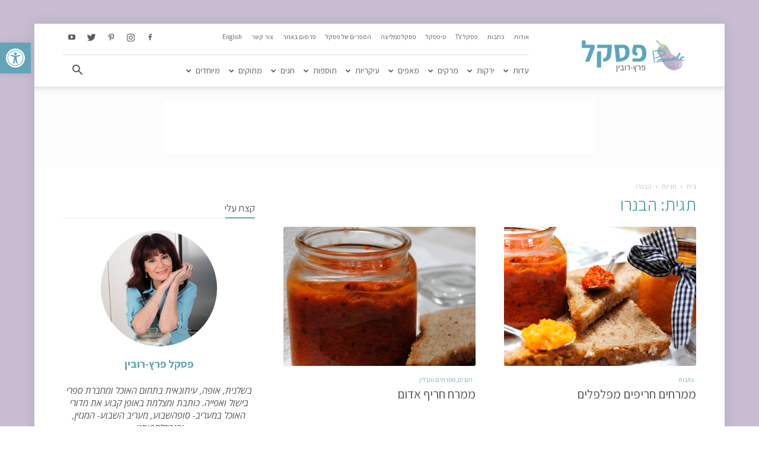

--- FILE ---
content_type: text/html; charset=utf-8
request_url: https://www.google.com/recaptcha/api2/aframe
body_size: 268
content:
<!DOCTYPE HTML><html><head><meta http-equiv="content-type" content="text/html; charset=UTF-8"></head><body><script nonce="w32jcEBjEDBN2kD2BJmmgg">/** Anti-fraud and anti-abuse applications only. See google.com/recaptcha */ try{var clients={'sodar':'https://pagead2.googlesyndication.com/pagead/sodar?'};window.addEventListener("message",function(a){try{if(a.source===window.parent){var b=JSON.parse(a.data);var c=clients[b['id']];if(c){var d=document.createElement('img');d.src=c+b['params']+'&rc='+(localStorage.getItem("rc::a")?sessionStorage.getItem("rc::b"):"");window.document.body.appendChild(d);sessionStorage.setItem("rc::e",parseInt(sessionStorage.getItem("rc::e")||0)+1);localStorage.setItem("rc::h",'1765466483653');}}}catch(b){}});window.parent.postMessage("_grecaptcha_ready", "*");}catch(b){}</script></body></html>

--- FILE ---
content_type: text/css
request_url: https://www.pascalpr.co.il/wp-content/litespeed/css/6a3effdd9b63a4ae5e8167b310d102e4.css?ver=b9bf2
body_size: 2299
content:
@import url(https://fonts.googleapis.com/css?family=Assistant:400,700);#sb_instagram #sbi_load{display:none}.type-post .td-main-content .td-post-content p{line-height:22px}.td-page-content p,.td-post-content p,.wpb_text_column p,.td_block_text_with_title p,.woocommerce #tab-description p,.mce-content-body p{margin-bottom:20px}.type-post .td-main-content .td-post-content figure.wp-caption{width:100%!important}body,p,.td-excerpt,ul.sf-menu>.td-menu-item>a,.top-header-menu>li>a,.td-weather-top-widget .td-weather-now .td-big-degrees,.td-weather-top-widget .td-weather-header .td-weather-city,.td-header-sp-top-menu .td_data_time,.td-sub-footer-copy,.td-big-grid-meta .td-post-category,.td_module_wrap .td-post-category,.td-module-image .td-post-category,.news-header .tp-tab-desc,.td_wrapper_video_playlist .td_video_title_playing,.td_wrapper_video_playlist .td_video_title_and_time .td_video_title,.td_wrapper_video_playlist .td_video_time,.widget,.footer-text-wrap,.block-title>span,.block-title>a,.widgettitle,.td-trending-now-title,.wpb_tabs li a,.vc_tta-container .vc_tta-color-grey.vc_tta-tabs-position-top.vc_tta-style-classic .vc_tta-tabs-container .vc_tta-tab>a,.td-theme-wrap .td-related-title a,.woocommerce div.product .woocommerce-tabs ul.tabs li a,.woocommerce .product .products h2,.td-theme-wrap .td-block-title,.td-sub-footer-container,.td_wrapper_video_playlist .td_video_time_playing,h1,h2,h3,h4,h5,h6,.td_module_wrap .td-module-title,.page-nav,.td-sub-footer-menu ul li a,.td_mod_mega_menu .item-details a,.td_mega_menu_sub_cats .block-mega-child-cats a,.td-big-grid-meta .td-post-category,.td_module_wrap .td-post-category,.td-module-image .td-post-category,.top-header-menu .menu-item-has-children li a,ul.sf-menu>.td-menu-item>a,sf-menu ul .td-menu-item a,.td-post-author-name a,.td-post-date .entry-date,.td-module-comments a,.td-post-views span,.td-post-comments a,.td-subcat-filter .td-subcat-dropdown a,.td-subcat-filter .td-subcat-list a,.td-subcat-filter .td-subcat-dropdown span,.td_block_trending_now .entry-title a,.td-theme-slider .td-module-title a,.td-big-grid-post .entry-title,.entry-crumbs,.td-module-meta-info,.td-author-name,.td-tags,.td-post-sharing,input[type="submit"]{font-family:'Assistant',sans-serif!important;font-weight:400}h1,h2,h3,h4,h5,h6,.td_module_wrap .td-module-title{font-weight:500}.td_block_template_9 .td-block-title{margin-top:0}.single-product .product .onsale{width:68px;text-align:center;right:0}.td-mobile-content .td-icon-menu-right{transform:rotate(90deg)}.category .td-category-siblings .td-category a{background:rgb(103 103 103)}.category.td_category_template_3 .td-category-siblings .td-subcat-dropdown{background-color:rgb(103 103 103);border-color:rgb(103 103 103)}.category .td-category-siblings .td-category a.td-current-sub-category{background-color:#62a5b9}.category.td_category_template_3 .td-category-siblings .td-subcat-dropdown:hover ul::before{background-color:#fff}.category.td_category_template_3 .td-category-siblings .td-subcat-dropdown ul{background-color:rgb(255 255 255 / .95);border-color:#ededed}.category.td_category_template_3 .td-category-siblings .td-subcat-dropdown ul li a{color:#777777!important}.category.td_category_template_3 .td-category-siblings .td-subcat-dropdown ul::after{background-color:#4db2ec;content:"";height:3px;left:-1px;position:absolute;top:0;width:calc(100% + 2px)}.td-theme-wrap .sf-menu .td-mega-menu .td-post-category:hover,.td-theme-wrap .td-mega-menu .td-next-prev-wrap a:hover{background-color:transparent!important}.td-recipes .block-title:before{background-color:#f5f5f5;content:"";height:2px;right:0;position:absolute;top:100%;width:100%}.td-recipes .block-title:after{background-color:#62a5b9;content:"";height:2px;right:0;position:absolute;top:100%;width:50px}.td-recipes .block-title{position:relative}.td-recipes .block-title span{padding:7px 0 7px 12px!important}.td-search-form-widget .td-widget-search-input{border-right:1px solid #e1e1e1}.td-recipes .td-subcat-filter .td-subcat-list{height:30px}.td_block_template_9 .td-block-title a,.td_block_template_9 .td-block-title span{color:inherit!important;padding:7px 0 7px 12px}.single-product .product_meta{display:none}.PIN_1530094248244_button_pin.PIN_1530094248244_save{background:url([data-uri])!important;background-position:30px 50%!important;background-size:15px 15px!important;background-repeat:no-repeat;border-radius:2px;padding:14px 0 25px 2px!important;text-indent:20px;width:auto}@media only screen and (max-width:767px){#gridpay .td_block_wrap:first-child{display:none}}.radiusclass .td-big-grid-scroll .td-big-grid-post{border-radius:10px}.radiusclass .td-post-category,.radiusclass span.td-post-author-name,.radiusclass span.td-post-date{display:none}.radiusclass .td-big-grid-post .entry-title a{color:#5C5C5C}.td-grid-style-1.radiusclass .td-big-thumb .entry-title,.td-grid-style-1.radiusclass .td-medium-thumb .entry-title,.td-grid-style-1.radiusclass .td-small-thumb .entry-title{font-size:17px;font-weight:400}.wpb_single_image img{height:auto;max-width:100%;vertical-align:top;border-radius:5px}

--- FILE ---
content_type: text/css
request_url: https://www.pascalpr.co.il/wp-content/litespeed/css/29f71d07c83f51e95c4d1e32ea4451cd.css?ver=451cd
body_size: 11622
content:
.td-block-row [class*="td-block-span"]{float:right}.td-pb-row [class*="td-pb-span"]{float:right}.td-subcat-filter .td-subcat-list .td-subcat-item{margin-left:0}@media (min-width:1019px) and (max-width:1140px){.td-pb-row [class*="td-pb-span"]{float:right}.td-block-row [class*="td-block-span"]{float:right}}@media (min-width:768px) and (max-width:1018px){.td-pb-row [class*="td-pb-span"]{float:right}.td-block-row [class*="td-block-span"]{float:right}}@media (max-width:767px){.td-pb-row [class*="td-pb-span"]{float:right}.td-block-row [class*="td-block-span"]{float:right}}.td-header-row [class*="td-header-sp"]{float:right}.td-main-menu-logo{float:right;margin-right:0;margin-left:10px}@media (max-width:767px){.td-main-menu-logo{margin-left:0}}@media (min-width:1019px) and (max-width:1140px){.td-header-style-1 .td-header-sp-logo{margin-right:0}}@media (min-width:1019px) and (max-width:1140px){.td-header-style-3 .td-header-sp-logo{margin-right:0}}@media (max-width:767px){.td-header-style-3 .td-header-main-menu{padding-left:0;padding-right:2px}}.td-full-layout .td-header-style-3 .td-header-main-menu{padding-left:0;padding-right:21px}.td-full-layout .td-header-style-3 .td-no-subcats .td-mega-span:first-child{margin-left:0;margin-right:17px}@media (max-width:1140px){.td-full-layout .td-header-style-3 .td-no-subcats .td-mega-span:first-child{margin-left:0;margin-right:18px}}.td-full-layout .td-header-style-3 .td-mega-menu ul{left:auto!important;right:0!important}.td-full-layout .td-header-style-3 .td-mega-menu .td_block_mega_menu .td-next-prev-wrap{margin:0 18px 18px 0}@media (max-width:767px){.td-header-style-4 .td-main-menu-logo{float:right}}.td-header-style-4 .td-main-menu-logo img{margin:0 0 0 21px}@media (min-width:1019px) and (max-width:1140px){.td-header-style-4 .sf-menu a.sf-with-ul{padding-right:0;padding-left:26px}}.td-full-layout .td-header-style-4 .td-no-subcats .td-mega-span:first-child{margin-left:0;margin-right:17px}@media (max-width:1140px){.td-full-layout .td-header-style-4 .td-no-subcats .td-mega-span:first-child{margin-left:0;margin-right:18px}}.td-full-layout .td-header-style-4 .td-mega-menu ul{left:auto!important;right:0!important}.td-full-layout .td-header-style-4 .td-mega-menu .td-next-prev-wrap{margin:0 18px 18px 0}td-full-layout .td-header-style-4 .td-mega-span{margin-left:0;margin-right:18px}.td-header-style-5 .td-main-menu-logo{margin-left:0}@media (max-width:767px){.td-header-style-5 .td-main-menu-logo{float:right}}.td-header-style-5 .td-main-menu-logo img{margin-right:0;margin-left:20px}@media (min-width:768px) and (max-width:1018px){.td-header-style-5 .td-main-menu-logo img{margin-right:0;margin-left:10px}}@media (min-width:1019px) and (max-width:1140px){.td-header-style-5 .sf-menu a.sf-with-ul{padding-right:0;padding-left:26px}}.td-header-style-6 .td-main-menu-logo{margin-right:0;margin-left:42px}@media (min-width:1019px) and (max-width:1140px){.td-header-style-6 .td-main-menu-logo{margin-right:0;margin-left:20px}}@media (min-width:768px) and (max-width:1018px){.td-header-style-6 .td-main-menu-logo{margin-right:0;margin-left:10px}}@media (max-width:767px){.td-header-style-6 .td-main-menu-logo{float:right}}.td-header-style-6 .sf-menu{float:left}@media (min-width:1019px) and (max-width:1140px){.td-header-style-6 .sf-menu a.sf-with-ul{padding-right:0;padding-left:26px}}.td-header-style-7 .td-header-sp-logo{margin-right:0;margin-left:42px;float:right}@media (min-width:1019px) and (max-width:1140px){.td-header-style-7 .td-header-sp-logo{margin-right:0;margin-left:20px}}@media (min-width:768px) and (max-width:1018px){.td-header-style-7 .td-header-sp-logo{margin-right:0;margin-left:10px}}.td-header-style-7 .sf-menu{float:left}@media (min-width:1019px) and (max-width:1140px){.td-header-style-7 .sf-menu a.sf-with-ul{padding-right:0;padding-left:26px}}.td-header-style-8 .td-header-menu-wrap-full .td-affix .td-header-main-menu{padding-right:0}.td-header-style-8 .td-header-top-menu{margin-left:0;margin-right:282px}@media (min-width:1019px) and (max-width:1140px){.td-header-style-8 .td-header-top-menu{margin-left:0;margin-right:212px}}@media (min-width:768px) and (max-width:1018px){.td-header-style-8 .td-header-top-menu{margin-left:0;margin-right:152px}}.td-header-style-8 .td-header-sp-logo img{left:auto}.td-header-style-8 .td-header-main-menu{float:right;padding-left:0;padding-right:282px}@media (min-width:1019px) and (max-width:1140px){.td-header-style-8 .td-header-main-menu{padding-left:0;padding-right:212px}}@media (min-width:768px) and (max-width:1018px){.td-header-style-8 .td-header-main-menu{padding-left:0;padding-right:152px}}@media (max-width:767px){.td-header-style-8 .td-header-main-menu{padding-right:0}}@media (min-width:768px){.td-header-style-10 .td-logo-sticky{left:auto;right:0}}.td-header-style-10 .td-header-main-menu{padding-left:0;padding-right:48px}@media (max-width:767px){.td-header-style-10 .td-header-main-menu{padding-left:0;padding-right:2px}}.td-header-style-12 .td-main-menu-logo{margin-left:0}.td-header-style-12 .td-main-menu-logo img{margin-right:0;margin-left:22px}@media (min-width:768px) and (max-width:1018px){.td-header-style-12 .td-main-menu-logo img{margin-right:0;margin-left:12px}}@media (min-width:1019px) and (max-width:1140px){.td-header-style-12 .td-header-menu-wrap .sf-menu a.sf-with-ul{padding-right:0;padding-left:28px}}.td-header-main-menu{padding-right:0;padding-left:48px}@media (max-width:767px){.td-header-main-menu{padding-right:2px;padding-left:64px}}.sf-menu li{float:right}.sf-menu li .fa{margin-right:0;margin-left:10px}.sf-menu li .td-only-icon{margin-left:0}.sf-menu li:hover ul,.sf-menu li.sfHover ul{left:auto;right:0}ul.sf-menu li li:hover ul,ul.sf-menu li li.sfHover ul{left:auto;right:10em}.sf-menu .menu_icon{float:left}.sf-menu>li>a:after{left:auto;right:0}.sf-menu ul .td-menu-item>a .fa{margin-right:0;margin-left:5px}.sf-menu ul .td-icon-menu-down{float:left}.sf-menu .td-icon-menu-down{padding-left:0;padding-right:7px}@media (min-width:768px) and (max-width:1018px){.sf-menu .td-icon-menu-down{padding-left:0;padding-right:6px}}.sf-menu .sub-menu .td-icon-menu-down{right:auto;left:10px}.sf-menu .td-menu-badge{margin-left:0;margin-right:6px}.sf-menu a.sf-with-ul{padding-right:0;padding-left:31px}@media (min-width:768px) and (max-width:1018px){.sf-menu a.sf-with-ul{padding-right:0;padding-left:22px}}.td-mega-menu ul{left:auto!important;right:-23px!important}.td-mega-menu .td_block_mega_menu .td-next-prev-wrap{margin-left:0;margin-right:22px}.td-mega-menu-page .wpb_content_element ul{left:auto!important;right:0!important;margin-right:0!important}.td-mega-menu-page .wpb_content_element ul li{margin-right:0}.td-mega-menu-page .wpb_content_element ul li ul{margin-left:0!important;margin-right:21px!important}.td_mega_menu_sub_cats{text-align:left}.td_mega_menu_sub_cats:after{right:auto;left:0}.td_mega_menu_sub_cats .cur-sub-cat:before{right:auto;left:0}.td-mega-span{float:right;margin-left:0;margin-right:22px}#td-top-search{right:auto;left:0}#td-header-search{border-left:0;border-right:1px solid #e1e1e1}@media (max-width:767px){.header-search-wrap .td-icon-search{margin-right:0;margin-left:2px}}.header-search-wrap .td-drop-down-search{right:auto;left:0}.header-search-wrap .td-drop-down-search .btn{right:auto;left:20px}.header-search-wrap .td-drop-down-search:before{right:auto;left:19px}.header-search-wrap .td_module_mx2 .entry-title a:after{left:auto;right:0}.header-search-wrap .td-aj-search-results .item-details{margin:10px 115px 10px 20px}.header-search-wrap .td-aj-search-results .td-module-thumb{margin-left:0;margin-right:20px}.td-header-top-menu .fa{margin-right:0;margin-left:3px}.td-header-sp-top-menu{float:right}.td-header-sp-top-menu .td_ul_logout{margin-right:0;margin-left:16px}.td-header-sp-top-widget{text-align:right}.td_data_time{margin-right:0;margin-left:32px}.menu-top-container{margin-right:0;margin-left:16px}.top-header-menu li{margin-right:0}.top-header-menu li a{margin-right:0;margin-left:16px}.top-header-menu .avatar{margin-right:0;margin-left:6px}.top-header-menu .td-icon-menu-down{padding-left:0;padding-right:6px}.top-header-menu .td-icon-logout{margin-right:0;margin-left:2px}.top-header-menu .sub-menu{left:auto;right:-10px}.td_sp_login_ico_style{right:auto;left:-9px}.td_sp_logout_ico_style{left:auto;right:17px}.top-bar-style-1 .td-header-sp-top-widget{float:left}.top-bar-style-2 .td_ul_login,.top-bar-style-2 .td_ul_logout{margin-right:0;margin-left:32px}.top-bar-style-2 .td-header-sp-top-menu{float:left}.top-bar-style-2 .td-header-sp-top-menu ul:last-child,.top-bar-style-2 .td-header-sp-top-menu div:last-child{margin-left:0}.top-bar-style-2 .menu-top-container,.top-bar-style-2 .top-header-menu li:last-child a{margin-left:0}.top-bar-style-4 .td-header-sp-top-widget,.top-bar-style-4 .td-header-sp-top-menu{float:left}.td-menu-background:before{left:auto;right:0}#td-mobile-nav{left:auto;right:-1%;transform:translate3d(99%,0,0);-webkit-transform:translate3d(99%,0,0);-moz-transform:translate3d(99%,0,0);-ms-transform:translate3d(99%,0,0);-o-transform:translate3d(99%,0,0)}#td-mobile-nav .td-menu-socials{padding:0 20px 0 65px}.td-mobile-close{right:auto;left:1px}.td-mobile-content .fa{margin-right:0;margin-left:10px}.td-mobile-content .sub-menu .fa{margin-right:0;margin-left:5px}.td-mobile-content li{margin-right:0}.td-mobile-content li a{margin-right:0;padding:12px 12px 12px 30px}.td-mobile-content .td-icon-menu-right{right:auto;left:-4px;float:left}.td-mobile-content .sub-menu .td-icon-menu-right{right:auto;left:-2px}.td-mobile-content .sub-menu a{padding:9px 36px 9px 26px!important}.td-mobile-content .sub-menu .sub-menu a{padding-left:0!important;padding-right:55px!important}.td-mobile-content .sub-menu .sub-menu .sub-menu a{padding-left:0!important;padding-right:74px!important}.td-menu-mob-open-menu #td-mobile-nav{left:auto;right:0}#td-mobile-nav .td-menu-avatar{left:auto;right:20px}#td-mobile-nav .td-menu-username{margin:0 95px 0 100px}@media (max-width:320px){#td-mobile-nav .td-menu-username{margin:0 75px 0 100px}}#td-mobile-nav .td-menu-logout{right:auto;left:20px}#td-mobile-nav .td-guest-wrap .td-menu-avatar{right:auto;margin-right:0;margin-left:15px}.td-search-wrap-mob .td-search-input:before,.td-search-wrap-mob .td-search-input:after{left:auto;right:0}.td-search-wrap-mob .td_module_wrap{text-align:right}.td-search-wrap-mob .td-aj-search-results{text-align:right}.td-search-wrap-mob .td-module-thumb{right:auto}.td-search-background:before{left:auto;right:0}.td-search-close{text-align:left}.td-search-close .td-icon-close-mobile{right:auto;left:0}#td-mobile-nav label{left:auto;right:10px}ul li,ol li{margin-left:0;margin-right:21px}.dl-horizontal dd{margin-left:0;margin-right:90px}table th{text-align:right}@media (max-width:767px){.td-post-content .alignnone,.wpb_text_column .alignnone,.td_block_text_with_title .alignnone,.woocommerce #tab-description .alignnone,.mce-content-body .alignnone{margin:0 0 0 10px}}.alignleft{float:right;margin-right:0;margin-left:24px}@media (min-width:1019px) and (max-width:1140px){.alignleft{margin-right:0;margin-left:21px}}@media (min-width:768px) and (max-width:1018px){.alignleft{margin-right:0;margin-left:21px}}@media (max-width:767px){.alignleft{margin-right:0;margin-left:21px}}.mce-content-body .alignleft{margin:6px 0 6px 24px}.alignright{float:left;margin-right:24px;margin-left:0}@media (min-width:1019px) and (max-width:1140px){.alignright{margin-left:0;margin-right:21px}}@media (min-width:768px) and (max-width:1018px){.alignright{margin-left:0;margin-right:21px}}@media (max-width:767px){.alignright{margin-left:0;margin-right:21px}}.mce-content-body .alignright{margin:6px 24px 6px 0}.td-page-content .td-arrow-list,.td-post-content .td-arrow-list,.wpb_text_column .td-arrow-list,.td_block_text_with_title .td-arrow-list,.woocommerce #tab-description .td-arrow-list,.mce-content-body .td-arrow-list{margin-left:0;margin-right:16px}.td-page-content .td-arrow-list li:before,.td-post-content .td-arrow-list li:before,.wpb_text_column .td-arrow-list li:before,.td_block_text_with_title .td-arrow-list li:before,.woocommerce #tab-description .td-arrow-list li:before,.mce-content-body .td-arrow-list li:before{float:right;margin-left:0;margin-right:-16px}.td-page-content blockquote,.td-post-content blockquote,.wpb_text_column blockquote,.td_block_text_with_title blockquote,.bbpress blockquote,.woocommerce #tab-description blockquote,.mce-content-body blockquote,.comment-content blockquote{border-right:none}.td-page-content .td_quote_right,.td-post-content .td_quote_right,.wpb_text_column .td_quote_right,.td_block_text_with_title .td_quote_right,.bbpress .td_quote_right,.woocommerce #tab-description .td_quote_right,.mce-content-body .td_quote_right,.comment-content .td_quote_right{float:left;margin:21px 21px 21px 0}.td-page-content .td_quote_left,.td-post-content .td_quote_left,.wpb_text_column .td_quote_left,.td_block_text_with_title .td_quote_left,.bbpress .td_quote_left,.woocommerce #tab-description .td_quote_left,.mce-content-body .td_quote_left,.comment-content .td_quote_left{float:right;margin:18px 0 18px 18px}.td-page-content .td_quote_left p,.td-post-content .td_quote_left p,.wpb_text_column .td_quote_left p,.td_block_text_with_title .td_quote_left p,.bbpress .td_quote_left p,.woocommerce #tab-description .td_quote_left p,.mce-content-body .td_quote_left p,.comment-content .td_quote_left p{text-align:right}.td-page-content .td_quote_box,.td-post-content .td_quote_box,.wpb_text_column .td_quote_box,.td_block_text_with_title .td_quote_box,.bbpress .td_quote_box,.woocommerce #tab-description .td_quote_box,.mce-content-body .td_quote_box,.comment-content .td_quote_box{border-left:none;border-right:2px solid #4db2ec}.td-page-content .td_box_left,.td-post-content .td_box_left,.wpb_text_column .td_box_left,.td_block_text_with_title .td_box_left,.bbpress .td_box_left,.woocommerce #tab-description .td_box_left,.mce-content-body .td_box_left,.comment-content .td_box_left{float:right;margin:0 0 20px 34px}.td-page-content .td_box_left p,.td-post-content .td_box_left p,.wpb_text_column .td_box_left p,.td_block_text_with_title .td_box_left p,.bbpress .td_box_left p,.woocommerce #tab-description .td_box_left p,.mce-content-body .td_box_left p,.comment-content .td_box_left p{text-align:right}.td-page-content .td_box_right,.td-post-content .td_box_right,.wpb_text_column .td_box_right,.td_block_text_with_title .td_box_right,.bbpress .td_box_right,.woocommerce #tab-description .td_box_right,.mce-content-body .td_box_right,.comment-content .td_box_right{float:left;margin:0 34px 20px 0}.td-page-content .td_box_right p,.td-post-content .td_box_right p,.wpb_text_column .td_box_right p,.td_block_text_with_title .td_box_right p,.bbpress .td_box_right p,.woocommerce #tab-description .td_box_right p,.mce-content-body .td_box_right p,.comment-content .td_box_right p{text-align:right}.td-page-content .td_pull_quote p:first-child:before,.td-post-content .td_pull_quote p:first-child:before,.wpb_text_column .td_pull_quote p:first-child:before,.td_block_text_with_title .td_pull_quote p:first-child:before,.bbpress .td_pull_quote p:first-child:before,.woocommerce #tab-description .td_pull_quote p:first-child:before,.mce-content-body .td_pull_quote p:first-child:before,.comment-content .td_pull_quote p:first-child:before{left:auto;right:0}.td-page-content .td_pull_quote p:after,.td-post-content .td_pull_quote p:after,.wpb_text_column .td_pull_quote p:after,.td_block_text_with_title .td_pull_quote p:after,.bbpress .td_pull_quote p:after,.woocommerce #tab-description .td_pull_quote p:after,.mce-content-body .td_pull_quote p:after,.comment-content .td_pull_quote p:after{right:auto;left:0}.td-page-content .td_pull_left,.td-post-content .td_pull_left,.wpb_text_column .td_pull_left,.td_block_text_with_title .td_pull_left,.bbpress .td_pull_left,.woocommerce #tab-description .td_pull_left,.mce-content-body .td_pull_left,.comment-content .td_pull_left{float:right;margin-right:0;margin-left:34px}.td-page-content .td_pull_right,.td-post-content .td_pull_right,.wpb_text_column .td_pull_right,.td_block_text_with_title .td_pull_right,.bbpress .td_pull_right,.woocommerce #tab-description .td_pull_right,.mce-content-body .td_pull_right,.comment-content .td_pull_right{float:left;margin-left:0;margin-right:34px}blockquote.pull-right{padding-left:0;padding-right:20px;border-left:none}blockquote.pull-right:after{border-right:none;border-left:2px solid #FB5502;right:auto;left:-40px}.td-page-content .dropcap,.td-post-content .dropcap,.wpb_text_column .dropcap,.td_block_text_with_title .dropcap,.bbpress .dropcap,.woocommerce #tab-description .dropcap,.mce-content-body .dropcap,.comment-content .dropcap{float:right;margin:9px 0 0 13px}.td-page-content .dropcap2,.td-post-content .dropcap2,.wpb_text_column .dropcap2,.td_block_text_with_title .dropcap2,.bbpress .dropcap2,.woocommerce #tab-description .dropcap2,.mce-content-body .dropcap2,.comment-content .dropcap2{margin:0 0 0 9px;padding:0 0 0 13px}.td-page-content .dropcap3,.td-post-content .dropcap3,.wpb_text_column .dropcap3,.td_block_text_with_title .dropcap3,.bbpress .dropcap3,.woocommerce #tab-description .dropcap3,.mce-content-body .dropcap3,.comment-content .dropcap3{margin:0 0 0 9px;padding:0 0 0 13px}.td-paragraph-padding-0{display:block;padding-left:6%;padding-right:0}.td-paragraph-padding-3{display:block;padding-left:12%;padding-right:6%}.td-paragraph-padding-4{display:block;padding-left:0;padding-right:6%}.td-paragraph-padding-6{display:block;padding-left:6%;padding-right:12%}.td-pb-span8 .td-paragraph-padding-0,.mceContentBody-max-width-small .td-paragraph-padding-0{padding-right:0;padding-left:4%}.td-pb-span8 .td-paragraph-padding-3,.mceContentBody-max-width-small .td-paragraph-padding-3{padding-left:8%;padding-right:4%}.td-pb-span8 .td-paragraph-padding-4,.mceContentBody-max-width-small .td-paragraph-padding-4{padding-left:0;padding-right:4%}.td-pb-span8 .td-paragraph-padding-6,.mceContentBody-max-width-small .td-paragraph-padding-6{padding-left:4%;padding-right:8%}.td-post-author-name div{margin-right:0;margin-left:2px}.td-module-comments{float:left}.td-module-comments a{padding:3px 5px 4px 4px}.td-module-comments a:after{left:auto;right:0;border-width:3px 0 0 3px}.td-admin-edit{left:auto;right:0}.td_module_6 .td-module-thumb{left:auto;right:0}.td_module_6 .item-details{margin-left:0;margin-right:116px}@media (min-width:768px) and (max-width:1018px){.td_module_6 .item-details{margin-left:0;margin-right:95px}}.td_module_7 .td-module-thumb{right:auto;left:0}.td_module_7 .item-details{margin-right:0;margin-left:116px}.td_module_10 .td-module-thumb{left:auto;right:0}.td_module_10 .item-details{margin-left:0;margin-right:244px}@media (max-width:767px){.td_module_10 .item-details{margin-left:0;margin-right:170px}}@media (max-width:500px){.td_module_10 .item-details{margin-left:0;margin-right:115px}}@media (min-width:768px) and (max-width:1018px){.td-pb-span8 .td_module_10 .item-details{margin-left:0;margin-right:210px}}.td-pb-span4 .td_module_10 .item-details{margin-right:0}@media (max-width:767px){.td-pb-span4 .td_module_10 .item-details{padding-left:0;padding-left:170px}}@media (max-width:500px){.td-pb-span4 .td_module_10 .item-details{padding-right:0}}.td-pb-span4 .td_module_10 .entry-title{padding-left:0;padding-right:95px}@media (max-width:767px){.td-pb-span4 .td_module_10 .entry-title{padding-right:0}}@media (max-width:500px){.td-pb-span4 .td_module_10 .entry-title{padding-left:0;padding-right:110px}}.td_module_11 .td-module-thumb{left:auto;right:0}.td_module_11 .item-details{margin-left:0;margin-right:350px}@media (max-width:767px){.td_module_11 .item-details{margin-left:0;margin-right:220px}}@media (max-width:500px){.td_module_11 .item-details{margin-right:0;padding-left:0;padding-right:110px}}@media (min-width:1019px) and (max-width:1140px){.td-pb-span8 .td_module_11 .item-details{margin-left:0;margin-right:324px}}@media (min-width:768px) and (max-width:1018px){.td-pb-span8 .td_module_11 .item-details{margin-left:0;margin-right:210px}}.td-pb-span4 .td_module_11 .item-details{margin-right:0}@media (max-width:767px){.td-pb-span4 .td_module_11 .item-details{margin-left:0;margin-right:220px}}@media (max-width:500px){.td-pb-span4 .td_module_11 .item-details{margin-right:0}}.td_module_14 .entry-title:after{left:auto;right:0}@media (max-width:500px){.td_module_14 .td-post-author-name{margin-left:0;margin-right:14px}}@media (max-width:500px){.td_module_14 .td-module-comments{margin-right:0;margin-left:14px}}.td_module_15.post .td-post-comments{margin-left:0;margin-right:22px}.td_module_15 .td-icon-comments{margin-right:0;margin-left:5px}.td_module_16 .td-module-thumb{left:auto;right:0}.td_module_16 .item-details{margin-left:0;margin-right:174px}@media (max-width:767px){.td_module_16 .item-details{margin-left:0;margin-right:95px}}.td_module_17 .td-category-corner{text-align:right}.td_module_18 .td-module-comments{right:auto;left:0}.td_module_18 .td-icon-menu-right{margin-left:0;margin-right:8px}.td_module_19 .td-module-image{left:auto;right:0}.td_module_19 .td-post-category{left:auto;right:0}.td_module_19 .td-item-details{margin-left:0;margin-right:294px}@media (min-width:768px) and (max-width:1018px){.td_module_19 .td-item-details{margin-left:0;margin-right:230px}}@media (max-width:767px){.td_module_19 .td-item-details{margin-left:0;margin-right:120px}}.td_module_19 .td-video-play-ico>img{right:auto;left:20px}@media (max-width:767px){.td_module_19 .td-video-play-ico>img{right:auto;left:10px}}.td-pb-span12.td-main-content .td_module_19 .td-item-details{margin-left:0;margin-right:564px}@media (min-width:768px) and (max-width:1018px){.td-pb-span12.td-main-content .td_module_19 .td-item-details{margin-left:0;margin-right:430px}}@media (max-width:767px){.td-pb-span12.td-main-content .td_module_19 .td-item-details{margin-left:0;margin-right:115px}}@media (min-width:768px) and (max-width:1018px){.td_module_mx1 .td-video-play-ico img{left:10px;right:auto}}.td_module_mx2 .item-details{margin:0 100px 20px 0}@media (min-width:768px) and (max-width:1018px){.td_block_inner .td_module_mx2 .item-details{margin-left:0;margin-right:95px}}@media (max-width:767px){.td_module_mx3{float:right}.td_module_mx3:nth-child(even){margin-left:0;margin-right:4%}}@media (max-width:500px){.td_module_mx3{float:right}.td_module_mx3:nth-child(even){margin-right:0}}@media (max-width:500px){.td_module_mx4 .entry-title{padding-left:0;padding-right:115px}}@media (max-width:500px){.td_module_mx4 .td-module-image{left:auto;right:0}}@media (max-width:500px){.td-column-3 .td_module_mx4 .entry-title{padding-left:0;padding-right:115px}}@media (max-width:500px){.td-column-1 .td_module_mx4 .entry-title{padding-right:0}}.td_module_mx8 .entry-review-stars{margin-right:0;margin-left:22px}.td_module_mx8 .td-post-date{margin-right:0;margin-left:22px}.td_module_mx8 .td-module-comments a:before{margin-right:0;margin-left:5px}@media (min-width:768px) and (max-width:1018px){.td-pb-span4 .td_module_mx8 .td-video-play-ico>img{right:auto;left:10px}}.td_module_mx16 .td-module-image{left:auto;right:0}.td_module_mx16 .td-post-category{margin-left:0;left:auto;right:0}.td_module_mx16 .td-video-play-ico>img{right:auto;left:10px}@media (max-width:767px){.td_module_mx16 .td-video-play-ico>img{right:auto;left:10px}}.td_module_mx16 .td-item-details{margin-left:0;margin-right:120px}@media (min-width:768px) and (max-width:1018px){.td_module_mx16 .td-item-details{margin-left:0;margin-right:90px}}.td_module_mx16 .td-module-comments{right:auto;left:0}.td_module_mx17 .td-post-category{left:auto;right:0}.td_module_mx17 .td-video-play-ico>img{right:auto;left:20px}.td_module_mx17 .td-module-comments{right:auto;left:0}@media (max-width:1018px){.td_block_slide .td-video-play-ico img{left:12px;right:auto}}.td_block_slide .entry-review-stars{margin-right:0;margin-left:22px}.td_block_slide .td-post-date{margin-right:4px;margin-left:22px}.td_block_slide .td-post-views{margin-right:0;margin-left:22px}.td_block_slide .td-icon-views{margin-right:0;margin-left:5px}.td_block_slide .td-icon-comments{margin-right:0;margin-left:5px}.td_block_slide .td-icon-left{left:auto;right:0}.td_block_slide .td-icon-right{right:auto;left:0}.td-block-missing-settings{text-align:right}.td-block-missing-settings span{margin-right:0;margin-left:10px}.td-next-prev-wrap a{margin-right:0;margin-left:7px}.td-next-prev-wrap .td-ajax-next-page{padding-left:0;padding-right:2px}.td-next-prev-wrap .td-ajax-prev-page{padding-right:0;padding-left:1px}.td_ajax_load_more i{margin-left:0;margin-right:6px}.td-subcat-filter{right:auto;left:0;text-align:left}.td-subcat-filter .td-subcat-dropdown{text-align:left}.td-subcat-filter .td-subcat-dropdown .td-subcat-more{margin-left:0;margin-right:15px;padding-left:0;padding-right:15px}.td-subcat-filter .td-subcat-dropdown .td-subcat-more:before{right:auto;left:0}.td-subcat-filter .td-subcat-dropdown ul{right:auto;left:0}.td-subcat-filter .td-subcat-dropdown a{padding-left:15px;padding-right:21px}.td-subcat-filter .td-subcat-dropdown li{margin-right:0}.td_block_14 .td_block_inner{margin-right:0;margin-left:-3px}@media (max-width:500px){.td_block_14 .td_block_inner{margin-left:0}}.td_block_14 .td-block-span6{padding-left:3px;padding-right:0}.td_block_14 .td-block-span4{padding-left:3px;padding-right:0}@media (max-width:767px){.td_block_14 .td-block-span12,.td_block_14 .td-block-span4{float:right;padding-right:0;padding-left:3px}.td_block_14 .td-block-span12:nth-child(even){margin-right:0;margin-left:-3px}}@media (max-width:500px){.td_block_14 .td-block-span12,.td_block_14 .td-block-span4,.td_block_14 .td-block-span6{float:right;padding-left:0}.td_block_14 .td-block-span12:nth-child(even){margin-left:0}}.td-pb-span4 .td_block_14 .td_block_inner{margin-left:0}@media (max-width:767px){.td-pb-span4 .td_block_14 .td_block_inner{margin-right:0;margin-left:-3px}}@media (max-width:500px){.td-pb-span4 .td_block_14 .td_block_inner{margin-left:0}}.td_block_15 .td-column-3 .td-block-row{margin-right:0;margin-left:-22px}@media (max-width:1018px){.td_block_15 .td-column-3 .td-block-row{margin-right:0;margin-left:-15px}}@media (max-width:767px){.td_block_15 .td-column-3 .td-block-row{margin-left:0}}.td_block_15 .td-column-3 .td-block-row .td-block-span4{padding-right:0;padding-left:22px}@media (max-width:1018px){.td_block_15 .td-column-3 .td-block-row .td-block-span4{padding-right:0;padding-left:15px}}.td_block_15 .td-column-2 .td-block-row{margin-right:0;margin-left:-21px}@media (max-width:1018px){.td_block_15 .td-column-2 .td-block-row{margin-right:0;margin-left:-15px}}@media (max-width:500px){.td_block_15 .td-column-2 .td-block-row{margin-left:0}}.td_block_15 .td-column-2 .td-block-row .td-block-span4{padding-right:0;padding-left:21px}@media (max-width:1018px){.td_block_15 .td-column-2 .td-block-row .td-block-span4{padding-right:0;padding-left:15px}}@media (max-width:500px){.td_block_15 .td-column-2 .td-block-row .td-block-span4{padding-left:0}}.td_block_15 .td-column-1{margin-right:0;margin-left:-21px}@media (max-width:1018px){.td_block_15 .td-column-1{margin-right:0;margin-left:-15px}}.td_block_15 .td-column-1 .td-block-span12{padding-right:0;padding-left:21px;float:right}@media (max-width:1018px){.td_block_15 .td-column-1 .td-block-span12{padding-right:0;padding-lefy:15px}}.td_block_15 .td-column-1 .td-block-span12:nth-of-type(odd){clear:right}.td-pb-span4 .td_block_15{float:right}.td_block_16 .td-column-3 .td-block-row{margin-right:0;margin-left:-22px}@media (min-width:768px) and (max-width:1018px){.td_block_16 .td-column-3 .td-block-row{margin-right:0;margin-left:-15px}}@media (max-width:767px){.td_block_16 .td-column-3 .td-block-row{margin-left:0}}.td_block_16 .td-column-3 .td-block-row .td-block-span4{padding-right:0;padding-left:22px}@media (min-width:768px) and (max-width:1018px){.td_block_16 .td-column-3 .td-block-row .td-block-span4{padding-right:0;padding-left:15px}}@media (max-width:767px){.td_block_16 .td-column-3 .td-block-row .td-block-span4{padding-left:0}}.td_block_16 .td-column-2 .td-block-row{margin-right:0;margin-left:-21px}@media (max-width:767px){.td_block_16 .td-column-2 .td-block-row{margin-left:0}}.td_block_16 .td-column-2 .td-block-row .td-block-span4{padding-right:0;padding-left:21px}@media (max-width:767px){.td_block_16 .td-column-2 .td-block-row .td-block-span4{padding-left:0}}@media (max-width:767px){.td_block_16 .td_module_mx7 .td-module-image{float:right}}@media (max-width:767px){.td_block_16 .td_module_mx7 .item-details{margin-left:0;margin-right:115px}}.td_block_20 .td-module-meta-info{margin-right:0}.td_block_20 .td-post-author-name,.td_block_20 .td-post-date{margin-right:0}.td_block_20 .td-module-comments{margin-left:0;right:auto;left:20px}.td_block_20 .td_module_14 .td-excerpt{padding:0 20px 0 10px}@media (max-width:500px){.td_block_20 .td_module_14 .td-excerpt{padding-left:0;padding-right:10px}}@media (max-width:767px){.td_block_20 .td_module_mx3:nth-child(even){margin-right:0}}@media (max-width:500px){.td_block_20 .td_module_mx3 .td-module-meta-info{padding:10px 10px 12px 20px}}.td_block_20 .td-video-play-ico>img{right:auto;left:24px}.td-pb-span4 .td_block_21 .item-details{margin-left:0;margin-right:115px}@media (min-width:768px) and (max-width:1018px){.td-pb-span4 .td_block_21 .item-details{margin-left:0;margin-right:60px}}@media (max-width:767px){.td-pb-span4 .td_block_21 .item-details{margin-left:0;margin-right:95px}}.td-pb-span4 .td_block_21 .entry-title{padding-right:0}.td_block_22 .td-column-1 .td-module-meta-holder{padding:12px 15px 12px 12px}@media (min-width:768px) and (max-width:1018px){.td_block_22 .td-column-1 .td-module-meta-holder{padding:8px 10px 8px 12px}}.td_block_24 .td-column-3 .td-item-details{margin-left:0;margin-right:564px}@media (min-width:768px) and (max-width:1018px){.td_block_24 .td-column-3 .td-item-details{margin-left:0;margin-right:430px}}@media (max-width:767px){.td_block_24 .td-column-3 .td-item-details{margin-left:0;margin-right:115px}}.td-trending-now-wrapper .td-next-prev-wrap{right:auto;left:42px}@media (min-width:768px) and (max-width:1018px){.td-trending-now-wrapper .td-next-prev-wrap{right:auto;left:30px}}.td-trending-now-wrapper .td-trending-now-nav-right{padding-left:0;padding-right:2px}.td-trending-now-display-area{padding:0 15px 0 0}.td-trending-now-post{padding-right:0;padding-left:119px}@media (min-width:768px) and (max-width:1018px){.td-trending-now-post{padding-right:0;padding-left:107px}}@media (max-width:767px){.td-trending-now-post{padding-left:0}}.td-next-prev-wrap .td-trending-now-nav-right{margin-left:0}.td_block_image_box .td-image-box-span{float:right}.td-menu-blocks-custom ul li{margin-left:7px;margin-right:0}.td-tab-blocks-custom ul.wpb_tabs_nav li{margin-left:-1px;margin-right:0}.td-grid-style-1 .td-big-thumb .td-big-grid-meta{margin:0 20px 0 0}@media (max-width:767px){.td-grid-style-1 .td-big-thumb .td-big-grid-meta{margin-left:0;margin-right:15px}}.td-grid-style-1 .td-medium-thumb .td-big-grid-meta{width:80%;margin:20px 19px 14px 0}.td-grid-style-1 .td-tiny-thumb .td-big-grid-meta{margin:0 14px 10px 10px}@media (max-width:767px){.td-grid-style-1 .td-video-play-ico img{right:auto}}.td-grid-style-2 .td-big-thumb .td-big-grid-meta{margin:20px 20px 20px 0}@media (max-width:767px){.td-grid-style-2 .td-big-thumb .td-big-grid-meta{margin-left:0;margin-right:15px}}.td-grid-style-2 .td-big-thumb.td-big-grid-post-1 .td-module-meta-info{right:auto;left:22px}.td-grid-style-2 .td-medium-thumb .td-big-grid-meta{margin:20px 19px 14px 0}.td-grid-style-2 .td-tiny-thumb .td-big-grid-meta{margin:14px 14px 10px 10px}@media (max-width:767px){.td-grid-style-3 .td-big-thumb .td-big-grid-meta{margin-left:0;margin-right:15px}}.td-grid-style-3 .td-big-thumb.td-big-grid-post-1 .td-module-meta-info{right:auto;left:22px}.td-grid-style-3 .td-medium-thumb .td-big-grid-meta{margin:20px 19px 14px 0}.td-grid-style-3 .td-tiny-thumb .td-big-grid-meta{margin:0 14px 10px 10px}@media (max-width:767px){.td-grid-style-4 .td-tiny-thumb .entry-title{margin-left:0}}.td-grid-style-5 .td-video-play-ico img{right:auto}.td-grid-style-6 .td-video-play-ico img{left:10px;right:auto}@media (min-width:1025px){.td-grid-style-6.td-hover-1 .td-module-thumb:after{left:auto;right:0}.td-grid-style-6.td-hover-1 .td-module-thumb a:last-child:after{left:auto;right:0}}.td-grid-style-7 .td-video-play-ico img{left:10px;right:auto}@media (min-width:768px) and (max-width:1018px){.td-grid-style-7 .td-module-meta-info{margin-left:0!important;margin-right:17px!important}}@media (max-width:767px){.td-grid-style-7 .td-module-meta-info{margin-left:0!important;margin-right:14px!important}}.td-grid-style-7 .td-big-thumb .td-big-grid-meta{padding:20px 20px 14px 26px}.td-grid-style-7 .td-medium-thumb .td-big-grid-meta{padding:20px 20px 14px 26px}@media (min-width:768px) and (max-width:1018px){.td-grid-style-7 .td-medium-thumb .td-big-grid-meta{padding:12px 17px 11px 20px}}.td-big-grid-post .td-module-meta-info{margin:11px 20px 20px 0}@media (max-width:767px){.td-big-grid-post .td-module-meta-info{margin-left:0;margin-right:17px}}@media (max-width:767px){.td_block_wrap .td-big-grid-wrapper .td-big-grid-scroll .td-big-grid-post{margin-left:0;margin-right:3px}.td_block_wrap .td-big-grid-wrapper .td-big-grid-scroll .td-big-grid-post:first-child{margin-right:0}}.td_block_big_grid_1 .td-big-grid-post{float:right}.td_block_big_grid_1 .td-big-thumb{margin-right:0;margin-left:3px}.td_block_big_grid_1 .td-big-grid-post-1,.td_block_big_grid_1 .td-big-grid-post-3{margin-right:0;margin-left:3px}.td_block_big_grid_2 .td-big-grid-post{float:right}.td_block_big_grid_2 .td-big-thumb{margin-right:0;margin-left:3px}.td_block_big_grid_3 .td-big-grid-post{float:right}.td_block_big_grid_3 .td-big-thumb{margin-right:0;margin-left:3px}.td_block_big_grid_3 .td-big-grid-post-3{margin-left:0;margin-right:3px}.td_block_big_grid_4{margin-right:0;margin-left:-3px}@media (max-width:767px){.td_block_big_grid_4{margin-right:0;margin-left:-10px}}.td_block_big_grid_4 .td-big-grid-post{float:right}.td_block_big_grid_4 .td-big-thumb{padding-right:0;padding-left:3px}@media (max-width:767px){.td_block_big_grid_4 .td-big-thumb{padding-left:0}}@media (max-width:767px){.td_block_big_grid_4.td-grid-style-1 .td-big-grid-meta,.td_block_big_grid_4.td-grid-style-1 .td-module-meta-info{margin-left:0;margin-right:12px}}.td_block_big_grid_5{margin-right:0;margin-left:-3px}@media (max-width:767px){.td_block_big_grid_5{margin-right:0;margin-left:-10px}}.td_block_big_grid_5 .td-big-grid-post{float:right}.td_block_big_grid_5.td-grid-style-4 .td-big-grid-meta{padding-right:0;padding-left:3px}@media (max-width:767px){.td_block_big_grid_5.td-grid-style-4 .td-big-grid-meta{padding-left:0}}.td_block_big_grid_5 .td-small-thumb{padding-right:0;padding-left:3px}@media (max-width:767px){.td_block_big_grid_5 .td-small-thumb{padding-left:0}}.td_block_big_grid_5 .td-module-empty.td-big-grid-post-1{padding-right:0;padding-left:3px}.td_block_big_grid_5.td-grid-style-1 .td-video-play-ico img,.td_block_big_grid_5.td-grid-style-2 .td-video-play-ico img,.td_block_big_grid_5.td-grid-style-3 .td-video-play-ico img{right:auto}.td_block_big_grid_6{margin-right:0;margin-left:-3px}@media (max-width:767px){.td_block_big_grid_6{margin-right:0;margin-left:-10px}}.td_block_big_grid_6 .td-big-grid-post-0,.td_block_big_grid_6 .td-big-grid-post-1{float:right}.td_block_big_grid_6 .td-big-grid-post-0.td-big-thumb,.td_block_big_grid_6 .td-big-grid-post-1.td-big-thumb{padding-right:0;padding-left:3px}@media (max-width:767px){.td_block_big_grid_6 .td-big-grid-post-0.td-big-thumb,.td_block_big_grid_6 .td-big-grid-post-1.td-big-thumb{padding-left:0}}.td_block_big_grid_6 .td-big-grid-post-2,.td_block_big_grid_6 .td-big-grid-post-3,.td_block_big_grid_6 .td-big-grid-post-4,.td_block_big_grid_6 .td-big-grid-post-5,.td_block_big_grid_6 .td-big-grid-post-6{float:right}.td_block_big_grid_6 .td-big-grid-post-2.td-tiny-thumb,.td_block_big_grid_6 .td-big-grid-post-3.td-tiny-thumb,.td_block_big_grid_6 .td-big-grid-post-4.td-tiny-thumb,.td_block_big_grid_6 .td-big-grid-post-5.td-tiny-thumb,.td_block_big_grid_6 .td-big-grid-post-6.td-tiny-thumb{padding-right:0;padding-left:3px}@media (max-width:767px){.td_block_big_grid_6 .td-big-grid-post-2.td-tiny-thumb,.td_block_big_grid_6 .td-big-grid-post-3.td-tiny-thumb,.td_block_big_grid_6 .td-big-grid-post-4.td-tiny-thumb,.td_block_big_grid_6 .td-big-grid-post-5.td-tiny-thumb,.td_block_big_grid_6 .td-big-grid-post-6.td-tiny-thumb{padding-left:0}}@media (min-width:768px) and (max-width:1018px){.td_block_big_grid_6.td-grid-style-1 .td-big-thumb .td-big-grid-meta{margin:0 14px 0 0}}@media (min-width:768px) and (max-width:1018px){.td_block_big_grid_6.td-grid-style-1 .td-big-thumb .td-module-meta-info{margin:7px 14px 14px 0}}.td_block_big_grid_6 .td-module-empty.td-big-grid-post{padding-right:0;padding-left:3px}.td_block_big_grid_6.td-grid-style-1 .td-video-play-ico img{left:inherit;right:auto}.td_block_big_grid_6.td-grid-style-2 .td-tiny-thumb .td-video-play-ico img,.td_block_big_grid_6.td-grid-style-3 .td-tiny-thumb .td-video-play-ico img,.td_block_big_grid_6.td-grid-style-4 .td-tiny-thumb .td-video-play-ico img,.td_block_big_grid_6.td-grid-style-5 .td-tiny-thumb .td-video-play-ico img{left:inherit;right:auto}.td_block_big_grid_7{margin-right:0;margin-left:-12px}@media (max-width:767px){.td_block_big_grid_7{margin-right:0;margin-left:-10px}}.td_block_big_grid_7 .td-big-grid-post-0,.td_block_big_grid_7 .td-big-grid-post-1,.td_block_big_grid_7 .td-big-grid-post-2{float:right}.td_block_big_grid_7 .td-big-grid-post-0.td-small-thumb,.td_block_big_grid_7 .td-big-grid-post-1.td-small-thumb,.td_block_big_grid_7 .td-big-grid-post-2.td-small-thumb{padding-right:0;padding-left:12px}@media (max-width:767px){.td_block_big_grid_7 .td-big-grid-post-0.td-small-thumb,.td_block_big_grid_7 .td-big-grid-post-1.td-small-thumb,.td_block_big_grid_7 .td-big-grid-post-2.td-small-thumb{padding-left:0}}.td_block_big_grid_7 .td-meta-info-container{padding-right:0;padding-left:12px}@media (max-width:767px){.td_block_big_grid_7 .td-meta-info-container{padding-left:0}}.td_block_big_grid_7 .td-big-grid-post-3,.td_block_big_grid_7 .td-big-grid-post-4,.td_block_big_grid_7 .td-big-grid-post-5,.td_block_big_grid_7 .td-big-grid-post-6{float:right}.td_block_big_grid_7 .td-big-grid-post-3.td-small-thumb,.td_block_big_grid_7 .td-big-grid-post-4.td-small-thumb,.td_block_big_grid_7 .td-big-grid-post-5.td-small-thumb,.td_block_big_grid_7 .td-big-grid-post-6.td-small-thumb{padding-right:0;padding-left:12px}@media (max-width:767px){.td_block_big_grid_7 .td-big-grid-post-3.td-small-thumb,.td_block_big_grid_7 .td-big-grid-post-4.td-small-thumb,.td_block_big_grid_7 .td-big-grid-post-5.td-small-thumb,.td_block_big_grid_7 .td-big-grid-post-6.td-small-thumb{padding-left:0}}.td_block_big_grid_7.td-grid-style-5 .td-small-thumb .td-meta-info-container{padding:0 18px 0 30px}.td_block_big_grid_7 .td-module-empty.td-big-grid-post{padding-right:0;padding-left:12px}.td_block_big_grid_7.td-grid-style-1 .td-video-play-ico img,.td_block_big_grid_7.td-grid-style-2 .td-video-play-ico img,.td_block_big_grid_7.td-grid-style-3 .td-video-play-ico img,.td_block_big_grid_7.td-grid-style-4 .td-video-play-ico img{left:inherit;right:auto}.td_block_big_grid_8 .td-grid-columns{float:right}@media (max-width:767px){.td_block_big_grid_8 .td-big-grid-scroll.td-scroll-full .td-grid-columns{padding-right:0}}@media (max-width:767px){.td_block_big_grid_8 .td-big-grid-scroll .td-grid-columns{padding-left:0;padding-right:3px}}@media (max-width:767px){.td_block_big_grid_8 .td-big-grid-scroll .td-grid-columns:first-child{padding-right:0}}.td_block_big_grid_8.td-grid-style-1 .td-big-thumb .td-video-play-ico img{left:inherit;right:auto}.td_block_big_grid_8.td-grid-style-2 .td-video-play-ico img,.td_block_big_grid_8.td-grid-style-3 .td-video-play-ico img{left:inherit;right:auto}.td_block_big_grid_8.td-grid-style-4 .td-video-play-ico img{left:inherit;right:auto}.td_block_big_grid_9 .td-big-grid-post{float:right}@media (max-width:767px){.td_block_big_grid_9 .td-big-grid-post.td-big-grid-post-0 .td-module-thumb,.td_block_big_grid_9 .td-big-grid-post.td-big-grid-post-2 .td-module-thumb{margin-right:0;margin-left:2px}}@media (max-width:600px){.td_block_big_grid_9 .td-big-grid-post.td-big-grid-post-0 .td-module-thumb,.td_block_big_grid_9 .td-big-grid-post.td-big-grid-post-2 .td-module-thumb{margin-left:0}}.td_block_big_grid_9 .td-big-grid-post .td-module-thumb{margin-right:0;margin-left:2px}@media (max-width:767px){.td_block_big_grid_9 .td-big-grid-post .td-module-thumb{margin-left:0}}.td_block_big_grid_9 .td-big-grid-post:last-child .td-module-thumb{margin-left:0}.td_block_big_grid_9 .td-big-grid-post .td-video-play-ico img{left:inherit;right:auto}.td_block_big_grid_9.td-grid-style-1 .td-big-grid-meta,.td_block_big_grid_9.td-grid-style-2 .td-big-grid-meta,.td_block_big_grid_9.td-grid-style-3 .td-big-grid-meta{margin-right:0;margin-left:20px}@media (min-width:768px) and (max-width:1018px){.td_block_big_grid_9.td-grid-style-1 .td-big-grid-meta,.td_block_big_grid_9.td-grid-style-2 .td-big-grid-meta,.td_block_big_grid_9.td-grid-style-3 .td-big-grid-meta{margin-left:8px;margin-right:10px}}@media (min-width:768px) and (max-width:1018px){.td_block_big_grid_9.td-grid-style-1 .td-module-meta-info,.td_block_big_grid_9.td-grid-style-2 .td-module-meta-info,.td_block_big_grid_9.td-grid-style-3 .td-module-meta-info{margin-left:0;margin-right:10px}}@media (max-width:767px){.td_block_big_grid_9.td-grid-style-1 .td-module-meta-info,.td_block_big_grid_9.td-grid-style-2 .td-module-meta-info,.td_block_big_grid_9.td-grid-style-3 .td-module-meta-info{margin-left:0;margin-right:15px}}.td_block_big_grid_9.td-grid-style-4 .td-big-grid-meta{margin-right:0;margin-left:2px}@media (max-width:767px){.td_block_big_grid_9.td-grid-style-4 .td-big-grid-meta{margin-left:0}}.td_block_big_grid_9.td-grid-style-4 .td-big-grid-post:last-child .td-big-grid-meta{margin-left:0}.td_block_big_grid_9.td-grid-style-5 .td-module-meta-info{margin-right:0}.td_block_big_grid_10 .td-big-grid-post{float:right;padding-right:0;padding-left:2px}@media (max-width:767px){.td_block_big_grid_10 .td-big-grid-post{padding-left:0}}.td_block_big_grid_10 .td-big-grid-post:last-child{padding-left:0}@media (max-width:767px){.td_block_big_grid_10 .td-module-thumb{margin-left:0}}.td_block_big_grid_10 .td-big-grid-post .td-video-play-ico img{left:inherit;right:auto}.td_block_big_grid_10.td-grid-style-1 .td-big-grid-meta,.td_block_big_grid_10.td-grid-style-2 .td-big-grid-meta,.td_block_big_grid_10.td-grid-style-3 .td-big-grid-meta{margin-right:0;margin-left:20px}@media (min-width:768px) and (max-width:1018px){.td_block_big_grid_10.td-grid-style-1 .td-big-grid-meta,.td_block_big_grid_10.td-grid-style-2 .td-big-grid-meta,.td_block_big_grid_10.td-grid-style-3 .td-big-grid-meta{margin-left:8px;margin-right:10px}}@media (min-width:768px) and (max-width:1018px){.td_block_big_grid_10.td-grid-style-1 .td-module-meta-info,.td_block_big_grid_10.td-grid-style-2 .td-module-meta-info,.td_block_big_grid_10.td-grid-style-3 .td-module-meta-info{margin-left:0;margin-right:10px}}@media (max-width:767px){.td_block_big_grid_10.td-grid-style-1 .td-module-meta-info,.td_block_big_grid_10.td-grid-style-2 .td-module-meta-info,.td_block_big_grid_10.td-grid-style-3 .td-module-meta-info{margin-left:0;margin-right:15px}}.td_block_big_grid_10.td-grid-style-4 .td-meta-info-container{padding-right:0;padding-left:2px}@media (max-width:767px){.td_block_big_grid_10.td-grid-style-4 .td-meta-info-container{padding-left:0}}.td_block_big_grid_10.td-grid-style-4 .td-big-grid-post:last-child .td-meta-info-container{padding-left:0}.td_block_big_grid_10.td-grid-style-5 .td-module-meta-info{margin-right:0}.td_block_big_grid_11 .td-big-grid-post{float:right;padding-right:0;padding-left:2px}.td_block_big_grid_11 .td-big-grid-post .td-video-play-ico img{left:inherit;right:auto}.td_block_big_grid_11 .td_module_mx15 .td-meta-align{padding-right:0;padding-left:2px}.td_block_big_grid_11 .td_module_mx11{padding-left:0}@media (max-width:767px){.td_block_big_grid_11 .td_module_mx11{padding-right:0;padding-left:2px}}@media (max-width:767px){.td_block_big_grid_11 .td-big-grid-post-1{padding-left:0}}@media (max-width:767px){.td_block_big_grid_11 .td-big-grid-post-3{padding-left:0}}.td_block_big_grid_11.td-grid-style-1 .td-big-grid-meta,.td_block_big_grid_11.td-grid-style-2 .td-big-grid-meta,.td_block_big_grid_11.td-grid-style-3 .td-big-grid-meta{margin-right:0;margin-left:20px}@media (min-width:768px) and (max-width:1018px){.td_block_big_grid_11.td-grid-style-1 .td-big-grid-meta,.td_block_big_grid_11.td-grid-style-2 .td-big-grid-meta,.td_block_big_grid_11.td-grid-style-3 .td-big-grid-meta{margin-left:8px;margin-right:10px}}@media (min-width:768px) and (max-width:1018px){.td_block_big_grid_11.td-grid-style-1 .td-module-meta-info,.td_block_big_grid_11.td-grid-style-2 .td-module-meta-info,.td_block_big_grid_11.td-grid-style-3 .td-module-meta-info{margin-left:0;margin-right:10px}}@media (max-width:767px){.td_block_big_grid_11.td-grid-style-1 .td-module-meta-info,.td_block_big_grid_11.td-grid-style-2 .td-module-meta-info,.td_block_big_grid_11.td-grid-style-3 .td-module-meta-info{margin-left:0;margin-right:15px}}.td_block_big_grid_11.td-grid-style-5 .td-module-meta-info{margin-right:0}.td_block_big_grid_12 .td-big-grid-post{float:right}.td_block_big_grid_12 .td-big-grid-post .td-video-play-ico img{left:inherit;right:auto}@media (max-width:767px){.td_block_big_grid_12 .td-big-grid-wrapper .td-big-grid-post:last-child .td-module-thumb{margin-left:0;margin-right:2px}}@media (max-width:767px){.td_block_big_grid_12 .td-big-grid-wrapper .td-big-grid-post:last-child .td-meta-info-container{margin-left:0;margin-right:2px}}.td_block_big_grid_12 .td_module_mx5{padding-right:0;padding-left:11px}@media (max-width:767px){.td_block_big_grid_12 .td_module_mx5{padding-left:0}}.td_block_big_grid_12 .td_module_mx5 .td-meta-info-container{padding-right:0;padding-left:11px}@media (max-width:767px){.td_block_big_grid_12 .td_module_mx5 .td-meta-info-container{padding-left:0}}.td_block_big_grid_12.td-grid-style-1 .td-big-grid-meta,.td_block_big_grid_12.td-grid-style-2 .td-big-grid-meta,.td_block_big_grid_12.td-grid-style-3 .td-big-grid-meta{margin-right:0;margin-left:20px}@media (min-width:768px) and (max-width:1018px){.td_block_big_grid_12.td-grid-style-1 .td-big-grid-meta,.td_block_big_grid_12.td-grid-style-2 .td-big-grid-meta,.td_block_big_grid_12.td-grid-style-3 .td-big-grid-meta{margin-left:20px;margin-right:10px}}@media (min-width:768px) and (max-width:1018px){.td_block_big_grid_12.td-grid-style-1 .td-module-meta-info,.td_block_big_grid_12.td-grid-style-2 .td-module-meta-info,.td_block_big_grid_12.td-grid-style-3 .td-module-meta-info{margin-left:0;margin-right:10px}}@media (max-width:767px){.td_block_big_grid_12.td-grid-style-1 .td-module-meta-info,.td_block_big_grid_12.td-grid-style-2 .td-module-meta-info,.td_block_big_grid_12.td-grid-style-3 .td-module-meta-info{margin-left:0;margin-right:15px}}.td_block_big_grid_12.td-grid-style-5 .td-module-meta-info{margin-right:0}.td_top_authors img{left:inherit;right:0}.td_top_authors .item-details{margin-left:0;margin-right:85px}@media (min-width:768px) and (max-width:1018px){.td_top_authors .item-details{margin-left:0;margin-right:70px}}.td_top_authors .td-authors-name a:after{right:inherit;left:0}@media (max-width:767px){.td-big-grid-slide .td-big-grid-post-2{margin-right:0!important}}.td-big-grid-slide .td-icon-left{left:inherit;right:0}.td-big-grid-slide .td-icon-right{right:inherit;left:0}.td_block_template_2.widget li,.td_block_template_3.widget li,.td_block_template_4.widget li,.td_block_template_5.widget li,.td_block_template_6.widget li,.td_block_template_7.widget li,.td_block_template_8.widget li,.td_block_template_9.widget li,.td_block_template_10.widget li,.td_block_template_11.widget li,.td_block_template_12.widget li,.td_block_template_13.widget li,.td_block_template_14.widget li,.td_block_template_15.widget li,.td_block_template_16.widget li,.td_block_template_17.widget li{margin-right:0!important}.global-block-template-2 .td-related-title a{padding:0 0 0 20px}.global-block-template-3 .td-related-title a{margin-right:0;margin-left:10px}@media (max-width:767px){.global-block-template-4 .td-related-title a{margin-left:0}}.global-block-template-9 .td-related-title a{margin-right:0;margin-left:20px}.global-block-template-10 .td-related-title a{margin-right:0;margin-left:20px}.global-block-template-11 .td-related-title a{margin-right:0;margin-left:20px}.global-block-template-12 .td-related-title a,.global-block-template-13 .td-related-title a{margin-right:0;margin-left:20px}.global-block-template-12 .td-related-title>a.td-related-left,.global-block-template-13 .td-related-title>a.td-related-left,.global-block-template-12 .td-related-title>a.td-related-right,.global-block-template-13 .td-related-title>a.td-related-right{margin-right:0!important}.global-block-template-12 .td-comments-title span,.global-block-template-13 .td-comments-title span{margin-right:0!important}.global-block-template-16 .td-related-title a{margin-right:0;margin-left:20px}.td-block-title-wrap .td-wrapper-pulldown-filter{right:auto;left:0}.td-block-title-wrap .td-wrapper-pulldown-filter .td-pulldown-filter-display-option i{margin-left:10px;margin-right:20px}.td-block-title-wrap .td-wrapper-pulldown-filter .td-pulldown-filter-display-option span{padding-left:0;padding-right:20px;margin-right:0;margin-left:-14px}.td-block-title-wrap .td-wrapper-pulldown-filter .td-pulldown-filter-list{right:auto;left:0}.td-block-title-wrap .td-wrapper-pulldown-filter .td-pulldown-more:before{right:auto;left:0}.td-block-title-wrap .td-wrapper-pulldown-filter .td-pulldown-filter-link{padding-left:27px;padding-right:36px}@media (max-width:767px){.td-block-title-wrap .td-wrapper-pulldown-filter .td-pulldown-filter-link{padding-left:20px;padding-right:24px!important}}@media (min-width:768px) and (max-width:1018px){.td-pb-span4 .td-block-title-wrap .td-wrapper-pulldown-filter .td-pulldown-filter-link{padding-left:20px;padding-right:24px!important}}.td_block_template_4 .td-block-title>*:before{left:auto;right:10px}.td_block_template_5 .td-block-title>*{border-left:none;border-right:4px solid #4db2ec}.td_block_template_6 .td-subcat-list li:first-child{margin-left:0;margin-right:12px}.td_block_template_7 .td-block-title:before{left:auto;right:0}.td_block_template_7 .td-block-title>*{margin-left:0;margin-right:10px}.td_block_template_7 .td-subcat-dropdown .td-subcat-more{padding-right:0}.td_block_template_7 .td-subcat-list .td-subcat-item{margin-left:24px!important;margin-right:0}.td_block_template_7 .td-subcat-list .td-subcat-item:last-child{margin-right:0;margin-left:16px}.td_block_template_8 .td-block-title>*{padding-right:0;padding-left:20px}.td_block_template_8 .td-block-title>*:before{left:auto;right:100%}.td_block_template_9 .td-block-title:before{left:auto;right:0}.td_block_template_9 .td-block-title:after{left:auto;right:0}.td_block_template_10 .td-block-title:before{left:auto;right:0}.td_block_template_11 .td-block-title:before,.td_block_template_11 .td-block-title:after{left:auto;right:0}.td_block_template_12 .td-pulldown-category{right:auto;left:0}.td_block_template_12 .td-pulldown-category i{margin-left:0;margin-right:10px}.td_block_template_13 .td-block-title>a,.td_block_template_13 .td-block-title>span{margin-left:0;margin-right:12px}@media (max-width:767px){.td_block_template_13 .td-block-title>a,.td_block_template_13 .td-block-title>span{margin-left:0!important;margin-right:12px!important}}.td_block_template_13 .td-pulldown-category{right:auto;left:0}.td_block_template_13 .td-pulldown-category i{margin-left:0;margin-right:10px}.td_block_template_13 .td-block-subtitle{left:auto;right:-4px}.td_block_template_13 .td-title-align>a,.td_block_template_13 .td-title-align>span{margin-right:0!important}.td-pb-span4 .td_block_template_13 .td-block-title *{margin-right:0}.td_block_template_14 .td-block-title-wrap .td-wrapper-pulldown-filter i{margin-right:0;margin-left:16px}.td_block_template_14 .td-block-title-wrap .td-wrapper-pulldown-filter .td-pulldown-filter-link{padding-right:0;padding-left:32px}.td_block_template_15 .td-block-title:before{left:auto;right:0}.td_block_template_15 .td-block-title:after{left:auto;right:0}.td_block_template_15 .td-block-title-wrap .td-wrapper-pulldown-filter i{margin-right:0;margin-left:16px}.td_block_template_15 .td-block-title-wrap .td-wrapper-pulldown-filter .td-pulldown-filter-link{padding-right:0;padding-left:32px}.td_block_template_16 .td-block-title:before,.td_block_template_16 .td-block-title:after{left:auto;right:0}.td_block_template_17 .td-block-title-wrap .td-wrapper-pulldown-filter i{margin-right:0;margin-left:16px}.td_block_template_17 .td-block-title-wrap .td-wrapper-pulldown-filter .td-pulldown-filter-link{padding-right:0;padding-left:32px}@media (max-width:767px){.td_block_template_17 .td-block-title-wrap .td-wrapper-pulldown-filter .td-pulldown-more{padding-right:0;padding-left:5px}}.td-pb-span4 .td_block_template_17 .td-block-title-wrap .td-pulldown-more{padding-right:0;padding-left:5px}.td-pb-span4 .td_block_template_17 .td-block-title-wrap .td-wrapper-pulldown-filter .td-pulldown-filter-link{padding-right:26px;padding-left:22px}.td-pulldown-syle-2 .td-subcat-dropdown ul:after{left:auto;right:-1px}.td-pulldown-syle-2 .td-subcat-dropdown a{padding-left:31px;padding-right:40px}.td-pulldown-syle-2 .td-subcat-dropdown .td-subcat-more{margin-left:0;margin-right:9px}.td-pulldown-syle-2 .td-subcat-list .td-subcat-item{margin-left:0;margin-right:24px}.td-block-title-wrap .td-pulldown-syle-2 .td-subcat-list .td-subcat-item{margin-left:24px;margin-right:0}.td-pulldown-syle-3 .td-subcat-dropdown a{padding-left:31px;padding-right:40px}.td-pulldown-syle-3 .td-subcat-dropdown .td-subcat-more{margin-left:0;margin-right:9px}.td-pulldown-syle-3 .td-subcat-list .td-subcat-item{margin-left:0;margin-right:24px}.td-sidebar-left .td-crumb-container{padding-left:0;padding-right:372px}@media (min-width:1019px) and (max-width:1140px){.td-sidebar-left .td-crumb-container{padding-left:0;padding-right:341px}}@media (min-width:768px) and (max-width:1018px){.td-sidebar-left .td-crumb-container{padding-left:0;padding-right:256px}}@media (max-width:767px){.td-sidebar-left .td-crumb-container{padding-right:0}}.td-sidebar-left-content{float:left!important}header .td-post-author-name{float:right}header .td-post-author-name a{margin-right:0;margin-left:3px}header .td-post-date{margin-left:0;margin-right:4px;float:right}header .td-post-views{float:left;margin-right:0;margin-left:22px}header .td-icon-views{margin-right:0;margin-left:5px}header .td-post-comments{float:left}header .td-icon-comments{margin-right:0;margin-left:5px}.td-social-sharing-buttons{margin-right:0;margin-left:10px}.td-social-but-text{padding-left:0;padding-right:10px;margin-left:0;margin-right:12px}.td-social-facebook .td-social-but-text{border-left:none;border-right:1px solid rgb(255 255 255 / .1)}.td-social-twitter .td-social-but-text{border-left:none;border-right:1px solid rgb(255 255 255 / .2)}.td-social-google .td-icon-googleplus{left:auto;right:-1px}.td-social-pinterest{margin-left:0}@media (max-width:767px){.td-social-pinterest{margin-right:0;margin-left:10px}}.td-social-whatsapp{margin-left:0}.td-social-whatsapp i{right:auto;left:2px}.td-classic-sharing ul{margin:0 30px 0 0}.td-classic-sharing li{margin-right:0}.td-classic-twitter{left:auto;right:2px}.td-post-sharing-bottom .td-social-but-text{margin-left:0;margin-right:8px;padding-left:0;padding-right:9px}.td-post-sharing-bottom .td-social-google i{left:auto;right:-2px}.td-post-share-title{margin-right:0;margin-left:20px}@media (max-width:580px){.td-default-sharing{margin-left:0}.td-classic-sharing ul{margin-right:0}}.td-post-small-box{clear:right}.td-post-small-box span{float:right}.td-post-small-box a{float:right}.td-tags li{margin-right:0;float:right}.td-tags span,.td-tags a{margin-right:0;margin-left:4px}.td-post-next-post{text-align:left}.author-box-wrap .avatar{float:right}.author-box-wrap .desc{margin-left:0;margin-right:117px}@media (max-width:767px){.author-box-wrap .desc{margin-right:0}}.author-box-wrap .td-author-social .td-icon-font{margin-right:0;margin-left:15px}.td-related-row{margin-right:0;margin-left:-21px}.td-related-row [class*="td-related-span"]{float:right}.td-related-row .td-related-span4{padding-left:21px;padding-right:0}@media (max-width:500px){.td-related-row .td-related-span4{padding-right:0;padding-left:10px}}@media (max-width:500px){.td-related-row{margin-right:0;margin-left:-10px}}.td-related-full-width .td-related-row{margin-right:0;margin-left:-22px}.td-related-full-width .td-related-row .td-related-span4{padding-right:0;padding-left:22px}@media (max-width:767px){.td-related-full-width .td-related-row .td-related-span4{padding-left:0}}@media (max-width:767px){.td_block_related_posts .item-details{padding-left:0;padding-right:110px}}@media (max-width:767px){.td-related-title>.td-related-right{margin-left:0!important}}.td-post-template-default .td-post-title .td-post-comments{margin-left:0;margin-right:22px}.td-post-template-default .td-post-title div.td-post-views{margin-left:0}.td-post-template-1 .td-featured-image-rec{float:right;margin-right:0;margin-left:21px}@media (max-width:767px){.td-post-template-1 .td-featured-image-rec{margin-right:0;margin-left:15px}}@media (max-width:500px){.td-post-template-1 .td-featured-image-rec{margin-left:0}}@media (min-width:768px) and (max-width:1018px){.td-post-template-1 .td-pb-span8 .td-featured-image-rec{margin-right:0;margin-left:17px}}.td-post-template-1 .td-pb-span12 .format-video .td-featured-image-rec{float:right}.td-post-template-1 .td-post-title .td-post-comments{margin-left:0;margin-right:22px}.td-post-template-1 .td-post-title .td-post-views{margin-left:0}.td-post-template-2 .td-post-title .td-post-date{margin-right:0;margin-left:22px}.td-post-template-3 .td-post-title .td-post-date{margin-right:0;margin-left:22px}.td-post-template-3 .td-post-title .wp-caption-text{right:auto;left:21px;text-align:left}.td-boxed-layout .td-post-template-3 .td-post-header-holder{left:auto;right:-48px}@media (max-width:1140px){.td-boxed-layout .td-post-template-3 .td-post-header-holder{left:auto;right:0}}.td-post-template-4 .td-post-title{padding:21px 0 0 21px}.td-post-template-4 .td-post-title .wp-caption-text{right:auto;left:21px;text-align:left}.td-post-template-4 .td-post-title .td-post-views{margin-left:0}.td-post-template-4 .td-post-title .td-post-comments{margin-left:0;margin-right:22px}.td-post-template-5 .td-post-title .td-post-comments{margin-left:0;margin-right:22px}.td-post-template-5 .td-post-title .td-post-views{margin-left:0}.td-post-template-6 .td-post-title .td-post-date{margin-right:0;margin-left:22px}.td-image-gradient-style6:after{left:auto;right:0}@media (max-width:767px){.td-post-template-7 .td-post-header-holder{padding-right:0;padding-left:10px}}.td-post-template-7 .td-crumb-container{left:auto;right:0}.td-post-template-7 .td-post-title .td-post-date{margin-right:0;margin-left:22px}.td-image-gradient-style7:after{left:auto;right:0}.td-post-template-8 .td-post-header-holder{text-align:right}.td-post-template-8 .td-post-title .td-post-date{margin-right:0;margin-left:22px}.td-image-gradient-style8:after{left:auto;right:0}.td-post-template-9 .td-post-title .td-post-comments{margin-left:0;margin-right:22px}.td-post-template-9 .td-post-title .td-post-views{margin-left:0}.td-post-template-10 .td-post-title .td-post-comments{margin-left:0;margin-right:22px}.td-post-template-10 .td-post-title .td-post-views{margin-left:0}.td-post-template-11 .td-video-template-bg .td-pb-span4{float:left}.td-post-template-11 .td-post-title .td-post-date{margin-right:0;margin-left:22px}@media (min-width:768px) and (max-width:1018px){.td-post-template-11 .td-post-title .td-post-author-name,.td-post-template-11 .td-post-title .td-post-date,.td-post-template-11 .td-post-title .td-post-comments a,.td-post-template-11 .td-post-title .td-post-views{float:right}}@media (min-width:768px) and (max-width:1018px){.td-post-template-11 .td-post-title .td-post-views{clear:right}}.td-post-template-11 .td_block_related_posts .td-post-category{margin-left:0}@media (max-width:767px){.td-post-template-11 .td_block_related_posts .item-details{padding-right:0;padding-left:10px}}@media (max-width:767px){.td-post-template-11 .td_block_related_posts .td-related-row{margin-left:0}}.td-post-template-11 .td-related-title{text-align:right!important}.td-post-template-11 .td-related-title .td-related-left,.td-post-template-11 .td-related-title .td-related-right{padding:9px 0 5px 20px!important;margin-right:0!important}.td-post-template-11 .td-related-title .td-related-right{margin-right:0!important;margin-left:30px!important}.td-post-template-11 .td-related-title .td-related-left{padding-right:0}.td-post-template-11 .td_block_related_posts .td-next-prev-wrap{right:auto;left:0}.td-post-template-11 .td_block_related_posts .td-next-prev-wrap a{margin-right:10px;margin-left:0}@media (max-width:500px){.td-post-template-11 .td-related-title>.td-related-right{padding-right:0}}.td-post-template-12 .td-post-header .td-post-title .td-post-date,.td-post-template-13 .td-post-header .td-post-title .td-post-date{margin-right:0;margin-left:22px}.comment{margin-right:0}.comment .avatar{float:right;margin-right:0;margin-left:20px}.comment .comment-content,.comment .comment-meta,.comment .comment-respond{margin-left:0;margin-right:70px}.comment .children{margin-left:0;margin-right:70px}@media (max-width:500px){.comment .children{margin-left:0;margin-right:34px}}.comment .children .children{margin-left:0;margin-right:56px}@media (max-width:500px){.comment .children .children{margin-right:0}}.comment .children .comment .comment-content,.comment .children .comment .comment-meta,.comment .children .comment .comment-respond{margin-left:0;margin-right:56px}@media (max-width:500px){.comment-link{padding-right:0}}@media (max-width:767px){.comment-respond{margin-right:0!important}}@media (max-width:767px){.logged-in-as a:last-child{float:left}}#cancel-comment-reply-link{margin-left:0;margin-right:10px}.comment-subscription-form .subscribe-label{margin-left:0;margin-right:3px}.td-author-counters span{margin-right:0;margin-left:10px}.td-404-sub-sub-title a{margin-left:0;margin-right:6px}.td-attachment-next{float:left}.td-search-form-widget .wpb_button{right:auto;left:0}.td-search-form-widget div{text-align:right}.td-search-form-widget .td-widget-search-input{border-left:0}.td_search_subtitle{left:auto;right:2px}.page-nav a,.page-nav span{margin:0 0 8px 8px;float:right}.page-nav .pages{float:left;padding:6px 6px 6px 0}.page-nav:first-child>div{float:right;margin:0 0 8px 8px}.page-nav .td-icon-menu-right{padding-left:0;padding-right:1px}.page-nav .td-icon-menu-left{padding-right:0;padding-left:1px}.td-review-percent{float:left}@media (max-width:767px){.td-review-footer{border-left:none;border-right:1px solid #ededed}.td-review-footer:after{right:auto;left:-1px}}@media (max-width:767px){.td-review-summary .block-title{margin:14px 14px 0 0}}.td-review-summary-content{margin-right:0;margin-left:21px}@media (max-width:767px){.td-review-row-stars{float:right;border-right:1px solid #ededed;border-left:0}.td-review-row-stars td{float:right}.td-review-row-stars .td-review-stars{text-align:left}}.td-gallery-controls-wrapper{right:auto;left:0}.td-gallery-slide-count{margin-right:0;margin-left:7px}.td-gallery-slide-prev-next-but{margin-right:0;margin-left:12px}.td-gallery-slide-copywrite{float:left;text-align:right}.td-button{margin:0 4.3px 0 4.2px}.td-doubleSlider-1 .td-slide-item .td-slide-caption{left:auto;right:0;text-align:right}.td-doubleSlider-1 .td-slide-item .td-slide-caption span{float:right}.td-doubleSlider-2.td_center_slide2 .td-button{margin:0 3px 0 2px}.td-category-header .td-category-pulldown-filter{right:auto;left:0}@media (max-width:767px){.td-category-header .td-category-pulldown-filter{right:auto;left:10px}}.td-category-header .td-icon-menu-down{margin-left:0;margin-right:5px}.td-category-header .td-pulldown-filter-list{right:auto;left:0}.td-category-header .td-pulldown-filter-item{margin-right:0}@media (max-width:767px){.td-category-siblings{margin-left:0}}.td-category-siblings .td-subcat-dropdown:hover ul{right:auto;left:-1px}.td-category-siblings .td-subcat-dropdown:hover ul:before{right:auto;left:-1px}.td-category-siblings .td-subcat-dropdown li{margin-right:0}@media (max-width:767px){.td_category_template_6 .td-crumb-container{text-align:right}}.td_category_template_7 .td-crumb-container{left:auto;right:0}@media (max-width:767px){.td_category_template_7 .td-crumb-container{left:auto;right:10px}}.td_category_template_8 .td-crumb-container{left:auto;right:0}.td_category_template_8 .td-category-title-holder{text-align:right;padding:63px 0 63px 5%}.td-more-articles-box{right:auto;left:-384px;border-width:1px 1px 1px 0}.td-close-more-articles-box{left:auto;right:14px}.td-icon-menu-left:before{content:'\e80d'}.td-icon-menu-right:before{content:'\e80c'}.td-icon-left:before{content:'\e803'}.td-icon-right:before{content:'\e802'}.td-front-end-display-block{right:auto;left:0}.mfp-bg{left:auto;right:0}.mfp-wrap{left:auto;right:0}.mfp-container{left:auto;right:0}.mfp-content{text-align:right}.mfp-image-holder .mfp-close,.mfp-iframe-holder .mfp-close{right:auto;left:-6px;text-align:left;padding-right:0;padding-left:6px}.mfp-counter{right:auto;left:0}.mfp-arrow .mfp-b,.mfp-arrow .mfp-a{left:auto;right:0;margin-left:0;margin-right:35px}.mfp-arrow-left{left:auto;right:0}.mfp-arrow-right{right:auto;left:0}.mfp-iframe-scaler iframe{left:auto;right:0}.mfp-figure:after{right:auto;left:0}.mfp-bottom-bar{left:auto;right:0;padding:0 15px 0 65px}@media screen and (max-width:800px) and (orientation:landscape),screen and (max-height:300px){.mfp-img-mobile .mfp-figure small{margin-left:0;margin-right:5px}.mfp-img-mobile .mfp-counter{right:auto;left:5px}.mfp-img-mobile .mfp-close{right:auto;left:0}}.mfp-ie7 .mfp-bottom-bar{left:auto;right:50%;margin-left:0;margin-right:-300px}.mfp-ie7 .mfp-close{right:auto;left:0}.white-popup-block:after{left:auto;right:0}.white-popup-block:before{left:auto;right:0}.mfp-content .td-back-button{left:auto;right:8px}.mfp-content .td-login-inputs label{left:auto;right:0}.mfp-content .td-login-inputs:after{left:auto;right:0}.mfp-content #register-link:before{left:auto;right:0}.mfp-content #login-form #login-link{left:auto;right:26px}.mfp-content #login-form .mfp-close{right:auto;left:27px}.mfp-content .td_display_err:before{left:auto;right:0}.td-g-rec-id-post_style_12 .adsbygoogle,.td-g-rec-id-content_top .adsbygoogle,.td-g-rec-id-content_bottom .adsbygoogle{left:auto;right:50%}.td-g-rec-id-smart_list_6 .adsbygoogle,.td-g-rec-id-smart_list_7 .adsbygoogle,.td-g-rec-id-smart_list_8 .adsbygoogle{left:auto;right:50%}.td-g-rec-id-content_inline .adsbygoogle{left:auto;right:50%}.td-g-rec-id-content_inlineleft,.td-a-rec-id-content_inlineleft{float:right}.td-g-rec-id-content_inlineleft .td-adspot-title,.td-a-rec-id-content_inlineleft .td-adspot-title{margin-right:0;margin-left:21px}.td-g-rec-id-content_inlineleft>div,.td-a-rec-id-content_inlineleft>div,.td-g-rec-id-content_inlineleft .adsbygoogle,.td-a-rec-id-content_inlineleft .adsbygoogle{margin-right:0;margin-left:21px}.td-g-rec-id-content_inlineright,.td-a-rec-id-content_inlineright{float:left}.td-g-rec-id-content_inlineright .td-adspot-title,.td-a-rec-id-content_inlineright .td-adspot-title{margin-left:0;margin-right:21px}.td-g-rec-id-content_inlineright>div,.td-a-rec-id-content_inlineright>div,.td-g-rec-id-content_inlineright .adsbygoogle,.td-a-rec-id-content_inlineright .adsbygoogle{margin-left:0;margin-right:21px}.td-a-rec-id-post_style_11 .td-adspot-title{text-align:right}.widget li{margin-left:0;margin-right:12px}.widget li li{margin-left:0;margin-right:21px}.widget_calendar tfoot #prev{text-align:right}.widget_calendar tfoot #next{text-align:left}.widget_categories li span{float:left;margin-right:0;margin-left:10px}.widget_recent_comments span a{margin-right:0;margin-left:5px}.widget_recent_comments a{margin-left:0;margin-right:5px}.widget_rss li .rsswidget{margin-right:0;margin-left:10px}.widget_tag_cloud a{margin-right:0;margin-left:10px}.td_block_social_counter .td-sp:after{right:auto;left:-1px}.td_social_type .td_social_info{padding:0 9px 0 0}.td_social_type .td_social_number{border-left:none;border-right:1px solid rgb(255 255 255 / .1);padding-left:0;padding-right:9px}.td_social_type .td_social_button{float:left;border-left:none;border-right:1px solid rgb(255 255 255 / .1)}.td_social_type .td_social_button a:after{right:auto;left:0}.td-social-boxed .td_social_type{float:right}.td-social-style4 .td-sp{margin-right:0;margin-left:5px}.td-stretch-width{left:auto;right:50%}.td-stretch-height{left:auto;right:50%}.td-scroll-up{right:auto;left:5px}.td-live-theme-demos{right:auto;left:0}.td-live-theme-demos:before{left:auto;right:0}.td-live-theme-demos .td-set-hide-show a{right:auto;left:280px}@media (max-width:1366px){.td-live-theme-demos .td-set-hide-show a{right:auto;left:200px}}.td-live-theme-demos .td-set-theme-style-link:before{left:auto;right:0}.td-live-theme-demos .td-set-theme-style-link:after{left:auto;right:0}.td-live-theme-demos .td-demos-list .td-set-theme-style:nth-child(2n),.td-live-theme-demos .td-demos-list .td-set-theme-style-empty:nth-child(2n){left:auto;right:3px}@media (max-width:1366px){.td-live-theme-demos .td-demos-list .td-set-theme-style:nth-child(2n),.td-live-theme-demos .td-demos-list .td-set-theme-style-empty:nth-child(2n){left:auto;right:2px}}.td-live-theme-demos .td-screen-demo-extend{right:auto;left:140px}@media (max-width:1366px){.td-live-theme-demos .td-screen-demo-extend{right:auto;left:100px}}.td-live-theme-demos-old{left:auto;right:0;border-left:1px solid #e8e8e8;border-right:none}.td-live-theme-demos-old .td-set-theme-style a span{left:auto;right:3px}.td-live-theme-demos-old .td-set-hide-show a{left:auto;right:144px}.td_wrapper_video_playlist .td_video_stop_play_control:after{right:auto;left:0}.td_wrapper_video_playlist .td_youtube_control,.td_wrapper_video_playlist .td_vimeo_control{left:auto;right:11px}.td_wrapper_video_playlist .td_video_title_playing{left:auto;right:80px;padding-right:0;padding-left:7px}.td_wrapper_video_playlist .td_video_time_playing{right:auto;left:5px;padding-right:0;padding-left:1px}.td_wrapper_video_playlist .td_video_currently_playing:after{left:auto;right:0;border-left:none!important;border-right:3px solid #4db2ec!important}.td_wrapper_video_playlist .td_video_thumb{margin-left:0;margin-right:16px}.td_wrapper_video_playlist .td_video_title_and_time{margin:0 103px 0 30px}.td_video_playlist_column_3 .td_container_video_playlist{right:auto;left:0}@media (min-width:768px) and (max-width:1018px){.td_video_playlist_column_3 .td_container_video_playlist{right:auto;left:0}}@media (max-width:767px){.td_video_playlist_column_3 .td_container_video_playlist{right:auto;left:0}}@media (max-width:480px){.td_video_playlist_column_3 .td_container_video_playlist{right:auto;left:0}}@media screen and (-webkit-min-device-pixel-ratio:0) and (min-width:768px) and (max-width:1018px){.td_video_playlist_column_3 .td_playlist_clickable.td_add_scrollbar_to_playlist_for_mobile{margin-right:0;margin-left:10px}}@media screen and (-webkit-min-device-pixel-ratio:0) and (max-width:767px){.td_video_playlist_column_3 .td_playlist_clickable.td_add_scrollbar_to_playlist_for_mobile{margin-right:0;margin-left:10px}}@media screen and (-webkit-min-device-pixel-ratio:0){.td_video_playlist_column_3 .td_playlist_clickable.td_add_scrollbar_to_playlist{margin-right:0;margin-left:10px}}@media (max-width:767px){.td_video_playlist_column_2 .td_wrapper_video_playlist{left:auto;right:0}}@media screen and (-webkit-min-device-pixel-ratio:0){.td_video_playlist_column_2 .td_container_video_playlist .td_playlist_clickable.td_add_scrollbar_to_playlist_for_mobile,.td_video_playlist_column_2 .td_container_video_playlist .td_playlist_clickable.td_add_scrollbar_to_playlist{margin-right:0;margin-left:10px}}@media screen and (-webkit-min-device-pixel-ratio:0){.td_video_playlist_column_1 .td_container_video_playlist .td_playlist_clickable.td_add_scrollbar_to_playlist_for_mobile,.td_video_playlist_column_1 .td_container_video_playlist .td_playlist_clickable.td_add_scrollbar_to_playlist{margin-right:0;margin-left:10px}}.vc_toggle_title{padding:7px 36px 8px 13px!important}.vc_toggle_content{padding-left:0!important;padding-right:15px!important}.vc_toggle_title .vc_toggle_icon{left:auto!important;right:10px!important}.vc_toggle.vc_toggle_size_md .vc_toggle_title{padding:11px 45px 10px 13px!important}.vc_toggle.vc_toggle_size_lg .vc_toggle_title{padding:14px 48px 14px 13px!important}.vc_tta-container .vc_tta-color-grey.vc_tta-tabs-position-top.vc_tta-style-classic .vc_tta-tabs-container{margin-left:0}.wpb_tour .wpb_heading{float:right}.widgettitle:after{left:auto;right:0}.vc_wp_rss ul{margin:4px 12px 0 0}.vc_wp_rss ul li{margin-right:0}.td-smart-list-button .td-icon-left{padding-right:0;padding-left:11px}.td-smart-list-button .td-icon-right{padding-left:0;padding-right:11px}.td-smart-list-dropdown-wrap .td-smart-list-dropdown{padding:0 10px 0 35px}@media (max-width:767px){.td-smart-list-dropdown-wrap .td-smart-list-dropdown option{text-align:right}}.td-smart-list-dropdown-wrap .td-smart-list-container:before{right:auto;left:16px}.td-smart-list-dropdown-wrap .td-smart-next{border-left:none;border-right:1px solid #ededed;margin-left:0;margin-right:3px}.td-smart-list-dropdown-wrap .td-smart-back{border-right:none;border-left:1px solid #ededed;margin-right:0;margin-left:3px}.td-right-smart-list{right:auto;left:0}.td-right-smart-list .td-icon-right{padding-left:0;padding-right:11px}.td-left-smart-list{left:auto;right:0}.td-left-smart-list .td-icon-left{padding-right:0;padding-left:11px}.td_smart_list_2 .td-number-and-title{text-align:right}.td_smart_list_2 .td-sml-current-item-title{padding-left:0;padding-right:56px}.td-sml-current-item-nr{left:auto;right:0}.td_smart_list_3 .td-number-and-title{padding:0 52px 0 200px;text-align:right}.td_smart_list_3 .td-sml-current-item-nr{left:auto;right:0}.td_smart_list_3 .td-left-smart-list{right:auto;left:98px}.td_smart_list_3 .td-sml-figure{float:left;margin-left:0;margin-right:20px}@media (min-width:768px) and (max-width:1018px){.td_smart_list_3 .td-number-and-title{padding-right:0;padding-left:106px}.td_smart_list_3 .td-icon-right{left:auto;right:1px;padding-right:0}.td_smart_list_3 .td-left-smart-list{right:auto;left:50px}.td_smart_list_3 .td-left-smart-list .td-icon-left{padding-left:0}}@media (max-width:767px){.td_smart_list_3 .td-left-smart-list{left:auto;right:0}.td_smart_list_3 .td-sml-current-item-nr{left:inherit;right:auto;margin-right:0;margin-left:15px}}.smart-list-style-4 .td-post-content{float:right}.td_smart_list_4 .td-item{float:right}.td_smart_list_4 .td-sml-current-item-title{padding-left:0;padding-right:47px}.td_smart_list_4 .td-sml-figure{float:left;margin-left:0;margin-right:20px}.td_smart_list_4 .td-number-and-title{text-align:right}.td_smart_list_5 .td-number-and-title{text-align:right}.td_smart_list_5 figcaption div:before{left:auto;right:0}.td_smart_list_6 .td-number-and-title{text-align:right}.td_smart_list_6 .td-sml-caption{text-align:right}.td_smart_list_6 .td-sml-current-item-title{padding-left:0;padding-right:56px}@media (max-width:767px){.td_smart_list_6 .td-sml-current-item-title{padding-right:0}}.td_smart_list_7 .td-sml-caption{text-align:right}@media (max-width:767px){.td_smart_list_7 .td-sml-current-item-title{text-align:right}}.td_smart_list_7 .td-smart-list-pagination .td-smart-back{float:right}.td_smart_list_7 .td-smart-list-pagination .td-smart-next{float:left}.td_smart_list_8 .td-number-and-title{text-align:right}.td-weather-header{padding-left:0;padding-right:10px}.td-location-icon{right:auto;left:10px}.td-weather-temperature{float:right}.td-weather-now{float:right}@media (max-width:1018px){.td-weather-now{left:auto;right:-10px;margin-left:0;margin-right:12px}}@media (min-width:768px) and (max-width:1018px){.td-weather-now{margin-right:0}}.td-weather-now .td-weather-unit{left:auto;right:-2px}.td-weather-lo-hi{float:right;text-align:right}.td-weather-degrees-wrap .td-circle{right:auto;left:3px}.td-weather-information{float:right}.td-weather-information:before{left:auto;right:0}.td-weather-section-1,.td-weather-section-2,.td-weather-section-3{float:right}.td-weather-section-1{text-align:left;padding-right:0;padding-left:10px}.td-weather-section-3{text-align:right;padding-left:0;padding-right:10px}.td-weather-week:before{left:auto;right:0}.td-weather-days{float:right}.td-weather-days .td-day-degrees{left:auto;right:4px}.td-weather-days .td-circle{right:auto;left:5px}.td-weather-animated-icon{float:right;text-align:left;margin-left:0;margin-right:-15px}@media (max-width:1018px){.td-weather-animated-icon{left:auto;right:0;margin-right:-22px;margin-left:0}}@media (min-width:768px) and (max-width:1018px){.td-weather-animated-icon{margin-left:0;margin-right:-20px}}.td-show-location label{left:auto;right:10px}.td_block_weather .td-column-2,.td_block_weather .td-column-3{text-align:left}@media (max-width:1018px){.td_block_weather .td-column-2,.td_block_weather .td-column-3{text-align:right}}.td_block_weather .td-column-2 .td-weather-temperature,.td_block_weather .td-column-3 .td-weather-temperature{text-align:left;padding-right:0;padding-left:20px}.td_block_weather .td-column-2 .td-weather-animated-icon,.td_block_weather .td-column-3 .td-weather-animated-icon{margin-right:0;margin-left:-15px}@media (max-width:1018px){.td_block_weather .td-column-2 .td-weather-animated-icon,.td_block_weather .td-column-3 .td-weather-animated-icon{left:auto;right:0;margin-right:-22px;margin-left:0}}.td_block_weather .td-column-2 .td-weather-now,.td_block_weather .td-column-3 .td-weather-now{margin-right:0;margin-left:10px}@media (max-width:1018px){.td_block_weather .td-column-2 .td-weather-now,.td_block_weather .td-column-3 .td-weather-now{left:auto;right:-10px;margin-left:0}}.td_block_weather .td-column-2 .td-weather-info-wrap,.td_block_weather .td-column-3 .td-weather-info-wrap{float:left;padding-left:0;padding-right:20px}@media (max-width:1018px){.td_block_weather .td-column-2 .td-weather-info-wrap,.td_block_weather .td-column-3 .td-weather-info-wrap{padding-right:0}}.td_block_weather .td-column-3 .td-weather-temp-wrap{margin-right:0;margin-left:100px}@media (max-width:1018px){.td_block_weather .td-column-3 .td-weather-temp-wrap{margin-left:0}}.td-weather-top-widget{margin-right:0;margin-left:32px}.td-weather-top-widget .td-icons{margin-right:0;margin-left:2px}@media (min-width:768px) and (max-width:1018px){.td-weather-top-widget .td-weather-now{left:auto;right:0}}.td-weather-top-widget .td-weather-now .td-weather-unit{left:auto;right:1px}.td-weather-top-widget .td-weather-header{padding-left:0;padding-right:6px}.td-instagram-element{float:right}.td-instagram-element a:after{left:auto;right:0}.td-instagram-profile-image{margin-right:0;margin-left:12px;float:right}.td-instagram-button{right:auto;left:0}.td_block_instagram .td-instagram-user a{margin-right:0;margin-left:80px}.td_block_exchange .td-exchange-header:before{left:auto;right:0}.td_block_exchange .td-base-title{margin-left:0;margin-right:9px}.td_block_exchange .td-rate .td-rate-currency{margin-left:0;margin-right:34px}.td_block_exchange .td-rate .td-exchange-value{float:left}.td_block_exchange .td-flags-all{left:auto;right:0}.td_block_exchange .td-column-2 .td-rate{float:right;margin-right:0;margin-left:11%}@media (max-width:767px){.td_block_exchange .td-column-2 .td-rate{margin-left:0}}.td_block_exchange .td-column-2 .td-exchange-rates .td-rate:nth-child(3n){margin-left:0}.td_block_exchange .td-column-2 .td-exchange-rates .td-rate:nth-child(3n+1):before{left:auto;right:0}.td_block_exchange .td-column-3 .td-rate{float:right;margin-right:0;margin-left:8%}@media (max-width:767px){.td_block_exchange .td-column-3 .td-rate{margin-left:0}}.td_block_exchange .td-column-3 .td-exchange-rates .td-rate:nth-child(4n){margin-left:0}.td_block_exchange .td-column-3 .td-exchange-rates .td-rate:nth-child(4n+1):before{left:auto;right:0}#bbpress-forums .bbp-breadcrumb p{margin-left:0;margin-right:2px}#bbpress-forums #bbp-search-form .button{right:auto;left:0}#bbpress-forums li.bbp-header{padding-left:0;padding-right:16px}#bbpress-forums li.bbp-header li.bbp-forum-freshness,#bbpress-forums li.bbp-header li.bbp-topic-freshness{padding-right:0;padding-left:10px}#bbpress-forums .bbp-forum-freshness,#bbpress-forums .bbp-forum-topic-count,#bbpress-forums .bbp-forum-reply-count,#bbpress-forums .bbp-topic-freshness,#bbpress-forums .bbp-topic-voice-count,#bbpress-forums .bbp-topic-reply-count{text-align:left}#bbpress-forums .bbp-forum-freshness,#bbpress-forums .bbp-topic-freshness{padding-right:10px;padding-left:50px}@media (max-width:767px){#bbpress-forums .bbp-forum-freshness,#bbpress-forums .bbp-topic-freshness{padding-left:0}}#bbpress-forums li.bbp-body ul.forum,#bbpress-forums li.bbp-body ul.topic{padding-left:0}#bbpress-forums .bbp-body .bbp-forum-freshness img,#bbpress-forums .bbp-body .bbp-topic-freshness img{right:auto;left:0}#bbpress-forums .bbp-topic-started-by img,#bbpress-forums .bbp-topic-started-in img{left:auto;right:0}#bbpress-forums li.bbp-body ul.topic{padding-right:0}#bbpress-forums li.bbp-body li.bbp-topic-title .bbp-topic-meta{margin:0 50px 0 0}#bbpress-forums li.bbp-body li.bbp-topic-title .bbp-topic-permalink{margin:0 50px 4px 0}#bbpress-forums li.bbp-header .bbp-search-author,#bbpress-forums li.bbp-header .bbp-forum-author,#bbpress-forums li.bbp-header .bbp-topic-author,#bbpress-forums li.bbp-header .bbp-reply-author{text-align:right}#bbpress-forums li.bbp-header div.bbp-forum-content,#bbpress-forums li.bbp-header div.bbp-topic-content,#bbpress-forums li.bbp-header div.bbp-reply-content{margin-left:0;margin-right:85px}#bbpress-forums .bbp-forum-header a.bbp-forum-permalink,#bbpress-forums .bbp-topic-header a.bbp-topic-permalink,#bbpress-forums .bbp-reply-header a.bbp-reply-permalink{margin-left:0;margin-right:20px}#bbpress-forums .bbp-body div.bbp-forum-content,#bbpress-forums .bbp-body div.bbp-topic-content,#bbpress-forums .bbp-body div.bbp-reply-content{margin-left:0!important;margin-right:100px!important}#bbpress-forums .bbp-forums .bbp-body div.bbp-forum-content{margin-right:0!important}#bbpress-forums div.bbp-forum-title .bbp-topic-title-meta a,#bbpress-forums div.bbp-topic-title .bbp-topic-title-meta a,#bbpress-forums div.bbp-reply-title .bbp-topic-title-meta a{margin-left:0;margin-right:10px}#bbpress-forums #subscription-toggle{margin-right:0;margin-left:1px;float:left}#bbpress-forums .bbp-pagination a,#bbpress-forums .bbp-pagination span{float:right;margin-left:0;margin-right:5px}#bbpress-forums #bbp-user-body{margin-right:0}.bbp-row-actions #favorite-toggle a,.bbp-row-actions #subscription-toggle a{left:auto;right:0}.bbp-user-page #bbpress-forums #subscription-toggle{margin-left:0}@media (max-width:767px){#bbpress-forums div.bbp-reply-author img.avatar,#bbpress-forums div.bbp-topic-author img.avatar{margin:0 0 0 10px!important}}@media (max-width:767px){#bbpress-forums .reply .bbp-reply-author,#bbpress-forums .topic .bbp-topic-author,#bbpress-forums .topic .bbp-reply-author{text-align:right}}@media (max-width:767px){#bbpress-forums .reply .bbp-reply-author .bbp-author-name,#bbpress-forums .topic .bbp-topic-author .bbp-author-name,#bbpress-forums .topic .bbp-reply-author .bbp-author-name,#bbpress-forums .reply .bbp-reply-author .bbp-author-role,#bbpress-forums .topic .bbp-topic-author .bbp-author-role,#bbpress-forums .topic .bbp-reply-author .bbp-author-role,#bbpress-forums .reply .bbp-reply-author .bbp-reply-ip,#bbpress-forums .topic .bbp-topic-author .bbp-reply-ip,#bbpress-forums .topic .bbp-reply-author .bbp-reply-ip{margin-right:0;margin-left:10px;text-align:right}}@media (max-width:767px){#bbpress-forums .bbp-body .reply .bbp-reply-content,#bbpress-forums .bbp-body .topic .bbp-reply-content,#bbpress-forums .bbp-body .topic .bbp-topic-content{padding:0 30px 12px 8px}}.widget_display_search #bbp_search_submit{right:auto;left:0}.bbp_widget_login h4{margin:6px 0 0 10px}.widget_display_replies .bbp-author-name,.widget_display_topics .bbp-author-name{left:auto;right:-2px}.widget_display_replies .bbp-reply-topic-title,.widget_display_topics .bbp-reply-topic-title{left:auto;right:3px}.widget_display_replies img,.widget_display_topics img{margin-right:0;margin-left:6px}.widget_display_stats dd{text-align:left}.widget_display_stats dt{float:right}@media (max-width:480px){.bbp-search-results .bbp-topic-author{padding-left:0;padding-right:80px}.bbp-search-results .bbp-topic-author img.avatar{left:auto;right:0}.bbp-search-results .bbp-topic-author a.bbp-author-name{text-align:right}}#bbpress-forums div.bbp-reply-content ul{margin-left:0;margin-right:40px}#bbpress-forums li.bbp-body li.bbp-topic-title .bbp-topic-pagination{margin-left:0;margin-right:50px}#buddypress input[type="checkbox"],#buddypress input[type="radio"]{margin-right:0;margin-left:5px}a.bp-title-button{margin-left:0;margin-right:12px}#buddypress div.item-list-tabs ul li{border-left:none;border-right:1px solid #e6e6e6}#buddypress div.item-list-tabs ul li:last-child{border-right:none;border-left:1px solid #e6e6e6}#buddypress div.item-list-tabs ul li:before{right:auto;left:-1px}@media (max-width:1018px){#buddypress div.item-list-tabs ul #activity-filter-select{margin-right:0;margin-left:-4px}}#buddypress div.item-list-tabs ul li.selected,#buddypress div.item-list-tabs ul li.current{border-left:none;border-right:1px solid #222}#buddypress li.friend-tab img.avatar{margin-right:0;margin-left:5px}.item-list-tabs .feed{border-right:none;border-left:1px solid #222}#buddypress form.standard-form .main-column{margin-left:0;margin-right:170px}#buddypress div.pagination .pag-count{margin-right:0}#search-members-form #members_search,#forums-dir-search #members_search,#search-groups-form #members_search,#search-message-form #members_search,#search-members-form #forums_search,#forums-dir-search #forums_search,#search-groups-form #forums_search,#search-message-form #forums_search,#search-members-form #groups_search,#forums-dir-search #groups_search,#search-groups-form #groups_search,#search-message-form #groups_search{padding-left:0;padding-right:5px}#search-members-form #members_search_submit,#forums-dir-search #members_search_submit,#search-groups-form #members_search_submit,#search-message-form #members_search_submit,#search-members-form #forums_search_submit,#forums-dir-search #forums_search_submit,#search-groups-form #forums_search_submit,#search-message-form #forums_search_submit,#search-members-form #groups_search_submit,#forums-dir-search #groups_search_submit,#search-groups-form #groups_search_submit,#search-message-form #groups_search_submit{left:auto;right:-7px;border-top-right-radius:0;border-bottom-right-radius:0}#search-message-form #messages_search_submit{right:0;left:-20px;border-top-right-radius:0;border-bottom-right-radius:0}#buddypress table.forum tr td.td-title a.topic-title{margin:0 35px 4px 0}#buddypress table.forum p.topic-meta{margin:0 35px 0 0}#buddypress table.forum td .topic-by img.avatar{left:auto;right:0}#buddypress table.forum td .topic-in img.avatar{display:inline-block;margin-left:3px}#buddypress table.forum td .freshness-author img.avatar{float:left;margin-left:0}#buddypress table.forum tr>td:last-child{padding-left:0}#buddypress table.forum th#th-freshness{text-align:left}#group-admins li,#group-mods li{margin-left:0;margin-right:5px}body.activity-permalink #buddypress div.activity-comments>ul{padding:0 26px 0 10px}#buddypress div.activity-comments div.acomment-content{margin:5px 35px 0 0}#buddypress .acomment-options{margin-left:0;margin-right:35px}@media (max-width:1018px){#buddypress div.message-search{float:right}}@media (max-width:1018px){#search-message-form #messages_search_submit{right:auto;left:0}}#buddypress #pag-bottom.pagination{float:right}@media (max-width:767px){.group-invites #buddypress ul.item-list li div.action{text-align:right;margin-left:0;margin-right:60px}#buddypress form.standard-form .main-column{margin-right:0;float:right}#buddypress ul.item-list li h5 span.small a{margin:7px 0 0 7px}}@media (min-width:768px) and (max-width:1018px){#buddypress div#item-header #item-header-cover-image #item-header-content{margin-right:0}}@media (max-width:1018px){.mygroups .item,.mygroups div.action{margin-left:0;margin-right:60px}.mygroups .item-desc{margin-right:0!important}.mygroups .group-button{text-align:left}#create-group-form .main-column{margin-left:0!important;margin-right:60px!important}#create-group-form .main-column #message{margin-left:0;margin-right:110px}}@media (max-width:767px){.mygroups .group-button{text-align:right}}#buddypress div#topic-meta div.admin-links{right:inherit;left:auto}#buddypress div.admin-links{right:auto;left:0}#buddypress div.dir-search #search-members-form #members_search_submit,#buddypress div.dir-search #search-groups-form #groups_search_submit{right:auto;left:0}@media (max-width:767px){#members_search,#groups_search{left:auto;right:0}#buddypress #member-list.item-list li div.action{margin-left:0;margin-right:60px}}.widget.buddypress li{margin-right:0}.td-footer-wrapper:before{left:auto;right:0}.td-footer-wrapper li{margin-right:0}.td-footer-wrapper .widget_categories li span{margin-left:0}.td-social-style-2 .td-social-icon-wrap{margin:5px 0 10px 10px}.td-social-style-2 .td-social-icon-wrap:last-child{margin-left:0}.td-social-style-2 .td-icon-font:after{left:auto;right:0}.td-footer-bottom-full .td-container:before{left:auto;right:50%;margin-left:0;margin-right:-40%}.td-footer-template-13 .td-social-name{margin-left:0;margin-right:10px}@media (min-width:768px) and (max-width:1018px){.td-footer-template-13 .td-social-name{margin-left:0;margin-right:5px}}.td-footer-template-13 .footer-social-wrap .td-social-icon-wrap{margin-right:0;margin-left:30px}@media (min-width:768px) and (max-width:1018px){.td-footer-template-13 .footer-social-wrap .td-social-icon-wrap{margin-right:0;margin-left:20px}}.td-sub-footer-container .td-sub-footer-menu{float:left}.td-subfooter-menu{float:left}@media (min-width:1019px) and (max-width:1140px){.td-subfooter-menu{padding-right:0;padding-left:40px}}@media (min-width:768px) and (max-width:1018px){.td-subfooter-menu{padding-right:0;padding-left:48px}}.td-subfooter-menu li{margin-right:0}.td-subfooter-menu li a{margin-right:0;margin-left:16px}.td-subfooter-menu li:last-child a{margin-left:0}.td-subfooter-menu .fa{margin-right:0;margin-left:3px}.td-scroll-e-image-zoom-in-wrap:after{left:auto;right:0}.td-scroll-e-image-zoom-out-wrap:after{left:auto;right:0}.td-lb-box-1{left:auto;right:0}.td-lb-box-2{left:auto;right:20px}.td-lb-box-3{left:auto;right:40px}.td-lb-box-4{right:auto;left:0}.td-lb-box-5{right:auto;left:0}.td-lb-box-6{left:auto;right:20px}.td-lb-box-7{left:auto;right:0}.td-lb-box-8{left:auto;right:0}.td-loader-gif{left:auto;right:50%;margin-left:0;margin-right:-29.5px}.td-loader-infinite .td-lb-box-1{left:auto;right:0}.td-loader-infinite .td-lb-box-2{left:auto;right:11px}.td-loader-infinite .td-lb-box-3{left:auto;right:22px}.td-loader-infinite .td-lb-box-4{right:auto;left:0}.td-loader-infinite .td-lb-box-5{right:auto;left:0}.td-loader-infinite .td-lb-box-6{left:auto;right:11px}.td-loader-infinite .td-lb-box-7{left:auto;right:0}.td-loader-infinite .td-lb-box-8{left:auto;right:0}.td-loader-infinite.td-loader-gif{margin-left:0;margin-right:-16px}@media (min-width:1140px){.ie8,.ie9,.ie10,.ie11{margin-left:0;margin-right:-1px}.ie8 .td-affix,.ie9 .td-affix,.ie10 .td-affix,.ie11 .td-affix{margin-left:0;margin-right:1px}}.ie8 .td-live-theme-demos .td-skin-scroll,.ie9 .td-live-theme-demos .td-skin-scroll,.ie10 .td-live-theme-demos .td-skin-scroll,.ie11 .td-live-theme-demos .td-skin-scroll{left:-118px;right:auto}@media (max-width:1366px){.ie8 .td-live-theme-demos .td-skin-scroll,.ie9 .td-live-theme-demos .td-skin-scroll,.ie10 .td-live-theme-demos .td-skin-scroll,.ie11 .td-live-theme-demos .td-skin-scroll{right:auto;left:-78px}}.ie8 .td-theme-settings-small .td-skin-scroll,.ie9 .td-theme-settings-small .td-skin-scroll,.ie10 .td-theme-settings-small .td-skin-scroll,.ie11 .td-theme-settings-small .td-skin-scroll{right:auto;left:118px}@media (max-width:1366px){.ie8 .td-theme-settings-small .td-skin-scroll,.ie9 .td-theme-settings-small .td-skin-scroll,.ie10 .td-theme-settings-small .td-skin-scroll,.ie11 .td-theme-settings-small .td-skin-scroll{right:auto;left:78px}}.ie8 .td-stretch-width,.ie8 .td-stretch-height{left:auto!important;right:0!important}.ie8 .td-subcat-filter .td-subcat-dropdown{float:left}.ie8 .td-next-prev-wrap .td-ajax-prev-page{padding-left:0;padding-right:1px}.ie8 .td-social-facebook .td-social-but-text{border-left:none;border-right:1px solid #7F9EDF}.ie8 .td-social-twitter .td-social-but-text{border-left:none;border-right:1px solid #8FE2FC}.ie8 .td-g-rec-id-smart_list_6 .adsbygoogle,.ie8 .td-g-rec-id-smart_list_7 .adsbygoogle,.ie8 .td-g-rec-id-smart_list_8 .adsbygoogle,.ie8 .td-g-rec-id-footer_top .adsbygoogle,.ie8 .td-g-rec-id-content_top .adsbygoogle,.ie8 .td-g-rec-id-content_bottom .adsbygoogle,.ie8 .td-g-rec-id-content_inline .adsbygoogle{left:auto;right:0}.ie8 .td-menu-background{left:auto;right:-100%}.ie9 .td-next-prev-wrap .td-ajax-next-page{padding-left:0;padding-right:3px}.ie9 .td-menu-background,.ie9 #td-mobile-nav{left:auto;right:-100%}.ie9 .td-menu-mob-open-menu .td-menu-background,.ie9 .td-menu-mob-open-menu #td-mobile-nav{left:auto;right:0}.ie9 .td-search-background{right:auto;left:100%}.ie9 .td-search-opened .td-search-background{right:auto;left:0}.ie10 .page-nav a{padding:5px 12px 5px 11px}@media (min-width:1140px){.ie11{margin-left:0;margin-right:-1px}.ie11 .td-affix{margin-left:0;margin-right:1px}}.td-md-is-android .td-trending-now-wrapper .td-trending-now-nav-left{padding-right:0;padding-left:1px}.td-md-is-android .td_smart_list_3 .td-left-smart-list{padding-right:0;padding-left:1px}.td-md-is-android .page-nav .td-icon-menu-right{padding-left:0;padding-right:2px}.td-md-is-android .page-nav .td-icon-menu-left{padding-right:0;padding-left:2px}@media (max-width:767px){.td-md-is-android .category-template-style-8 .td-category-siblings .td-subcat-more{padding:4px 5px 3px 4px}}.td-md-is-ios .td-trending-now-wrapper .td-trending-now-nav-left{padding-right:0;padding-left:1px}@media (min-width:1140px){.td-md-is-safari{margin-left:0;margin-right:-1px}.td-md-is-safari .td-affix{margin-left:0;margin-right:1px}}.td-md-is-safari .td-big-grid-post .td-module-thumb a:last-child::before{left:auto;right:-2px}.td-md-is-safari .td-boxed-layout .td-post-template-7 .td-image-gradient-style7:after{left:auto;right:-2px}.td-md-is-safari .td-boxed-layout .td-post-template-3 .td-image-gradient:before{left:auto;right:-2px}